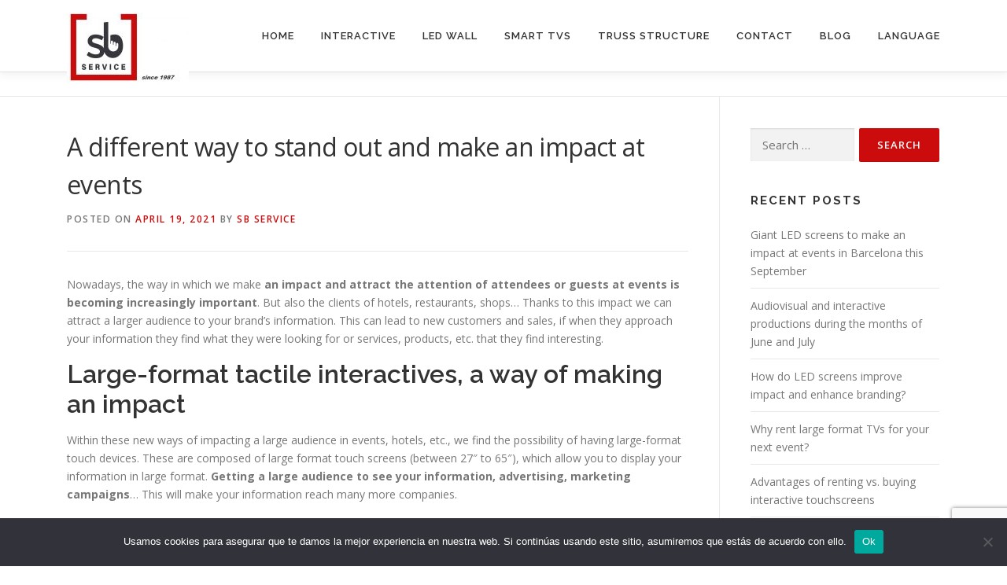

--- FILE ---
content_type: text/html; charset=UTF-8
request_url: https://www.sbservice.info/2021/04/19/different-impact-events/
body_size: 17179
content:
<!DOCTYPE html>
<html lang="en-US">
<head>
<meta charset="UTF-8">
<meta name="viewport" content="width=device-width, initial-scale=1">
<link rel="profile" href="http://gmpg.org/xfn/11">
<meta name='robots' content='index, follow, max-image-preview:large, max-snippet:-1, max-video-preview:-1' />

	<!-- This site is optimized with the Yoast SEO plugin v26.6 - https://yoast.com/wordpress/plugins/seo/ -->
	<title>A different way to stand out and make an impact at events</title>
	<meta name="description" content="Large format tactile interactives and audiovisuals are ideal elements for your company to make an impact at events and trade shows." />
	<link rel="canonical" href="https://www.sbservice.info/2021/04/19/different-impact-events/" />
	<meta property="og:locale" content="en_US" />
	<meta property="og:type" content="article" />
	<meta property="og:title" content="A different way to stand out and make an impact at events" />
	<meta property="og:description" content="Large format tactile interactives and audiovisuals are ideal elements for your company to make an impact at events and trade shows." />
	<meta property="og:url" content="https://www.sbservice.info/2021/04/19/different-impact-events/" />
	<meta property="og:site_name" content="Touchscreen Rental &amp; Interactive | LED Wall &amp; Videowall Hire Barcelona SpainS" />
	<meta property="article:published_time" content="2021-04-19T11:28:13+00:00" />
	<meta property="article:modified_time" content="2025-01-21T10:23:48+00:00" />
	<meta property="og:image" content="https://www.sbservice.info/wp-content/uploads/2020/06/totem-exterior-55.png" />
	<meta property="og:image:width" content="951" />
	<meta property="og:image:height" content="640" />
	<meta property="og:image:type" content="image/png" />
	<meta name="author" content="SB service" />
	<meta name="twitter:card" content="summary_large_image" />
	<meta name="twitter:label1" content="Written by" />
	<meta name="twitter:data1" content="SB service" />
	<meta name="twitter:label2" content="Est. reading time" />
	<meta name="twitter:data2" content="3 minutes" />
	<script type="application/ld+json" class="yoast-schema-graph">{"@context":"https://schema.org","@graph":[{"@type":"Article","@id":"https://www.sbservice.info/2021/04/19/different-impact-events/#article","isPartOf":{"@id":"https://www.sbservice.info/2021/04/19/different-impact-events/"},"author":{"name":"SB service","@id":"https://www.sbservice.info/#/schema/person/b7be997edbc1d28d758e25d05e7274bd"},"headline":"A different way to stand out and make an impact at events","datePublished":"2021-04-19T11:28:13+00:00","dateModified":"2025-01-21T10:23:48+00:00","mainEntityOfPage":{"@id":"https://www.sbservice.info/2021/04/19/different-impact-events/"},"wordCount":503,"publisher":{"@id":"https://www.sbservice.info/#organization"},"image":{"@id":"https://www.sbservice.info/2021/04/19/different-impact-events/#primaryimage"},"thumbnailUrl":"https://www.sbservice.info/wp-content/uploads/2020/06/totem-exterior-55.png","keywords":["Events and marketing","Impact at events","Rental of audiovisuals","Rental of interactive touch"],"articleSection":["Trade Shows"],"inLanguage":"en-US"},{"@type":"WebPage","@id":"https://www.sbservice.info/2021/04/19/different-impact-events/","url":"https://www.sbservice.info/2021/04/19/different-impact-events/","name":"A different way to stand out and make an impact at events","isPartOf":{"@id":"https://www.sbservice.info/#website"},"primaryImageOfPage":{"@id":"https://www.sbservice.info/2021/04/19/different-impact-events/#primaryimage"},"image":{"@id":"https://www.sbservice.info/2021/04/19/different-impact-events/#primaryimage"},"thumbnailUrl":"https://www.sbservice.info/wp-content/uploads/2020/06/totem-exterior-55.png","datePublished":"2021-04-19T11:28:13+00:00","dateModified":"2025-01-21T10:23:48+00:00","description":"Large format tactile interactives and audiovisuals are ideal elements for your company to make an impact at events and trade shows.","breadcrumb":{"@id":"https://www.sbservice.info/2021/04/19/different-impact-events/#breadcrumb"},"inLanguage":"en-US","potentialAction":[{"@type":"ReadAction","target":["https://www.sbservice.info/2021/04/19/different-impact-events/"]}]},{"@type":"ImageObject","inLanguage":"en-US","@id":"https://www.sbservice.info/2021/04/19/different-impact-events/#primaryimage","url":"https://www.sbservice.info/wp-content/uploads/2020/06/totem-exterior-55.png","contentUrl":"https://www.sbservice.info/wp-content/uploads/2020/06/totem-exterior-55.png","width":951,"height":640,"caption":"events rental sbservice"},{"@type":"BreadcrumbList","@id":"https://www.sbservice.info/2021/04/19/different-impact-events/#breadcrumb","itemListElement":[{"@type":"ListItem","position":1,"name":"Home","item":"https://www.sbservice.info/"},{"@type":"ListItem","position":2,"name":"BLOG","item":"https://www.sbservice.info/blog/"},{"@type":"ListItem","position":3,"name":"A different way to stand out and make an impact at events"}]},{"@type":"WebSite","@id":"https://www.sbservice.info/#website","url":"https://www.sbservice.info/","name":"Touchscreen Rental &amp; Interactive | LED Wall &amp; Videowall Hire Barcelona SpainS","description":"interactive touch screen, ledwall, screen led","publisher":{"@id":"https://www.sbservice.info/#organization"},"potentialAction":[{"@type":"SearchAction","target":{"@type":"EntryPoint","urlTemplate":"https://www.sbservice.info/?s={search_term_string}"},"query-input":{"@type":"PropertyValueSpecification","valueRequired":true,"valueName":"search_term_string"}}],"inLanguage":"en-US"},{"@type":"Organization","@id":"https://www.sbservice.info/#organization","name":"Touchscreen Rental &amp; Interactive | LED Wall &amp; Videowall Hire Barcelona SpainS","url":"https://www.sbservice.info/","logo":{"@type":"ImageObject","inLanguage":"en-US","@id":"https://www.sbservice.info/#/schema/logo/image/","url":"https://www.sbservice.info/wp-content/uploads/2020/05/logo_SBS_webINFO-e1588416669619.jpg","contentUrl":"https://www.sbservice.info/wp-content/uploads/2020/05/logo_SBS_webINFO-e1588416669619.jpg","width":155,"height":107,"caption":"Touchscreen Rental &amp; Interactive | LED Wall &amp; Videowall Hire Barcelona SpainS"},"image":{"@id":"https://www.sbservice.info/#/schema/logo/image/"}},{"@type":"Person","@id":"https://www.sbservice.info/#/schema/person/b7be997edbc1d28d758e25d05e7274bd","name":"SB service","image":{"@type":"ImageObject","inLanguage":"en-US","@id":"https://www.sbservice.info/#/schema/person/image/","url":"https://secure.gravatar.com/avatar/29757e16a13a75d786e0eb41fe9facd2b31e1c3b3841cae0f874e6d728a714cb?s=96&d=mm&r=g","contentUrl":"https://secure.gravatar.com/avatar/29757e16a13a75d786e0eb41fe9facd2b31e1c3b3841cae0f874e6d728a714cb?s=96&d=mm&r=g","caption":"SB service"},"sameAs":["SB service"],"url":"https://www.sbservice.info/author/sb-service/"}]}</script>
	<!-- / Yoast SEO plugin. -->


<link rel='dns-prefetch' href='//fonts.googleapis.com' />
<link rel="alternate" type="application/rss+xml" title="Touchscreen Rental &amp; Interactive | LED Wall &amp; Videowall Hire Barcelona SpainS &raquo; Feed" href="https://www.sbservice.info/feed/" />
<link rel="alternate" type="application/rss+xml" title="Touchscreen Rental &amp; Interactive | LED Wall &amp; Videowall Hire Barcelona SpainS &raquo; Comments Feed" href="https://www.sbservice.info/comments/feed/" />
<link rel="alternate" title="oEmbed (JSON)" type="application/json+oembed" href="https://www.sbservice.info/wp-json/oembed/1.0/embed?url=https%3A%2F%2Fwww.sbservice.info%2F2021%2F04%2F19%2Fdifferent-impact-events%2F" />
<link rel="alternate" title="oEmbed (XML)" type="text/xml+oembed" href="https://www.sbservice.info/wp-json/oembed/1.0/embed?url=https%3A%2F%2Fwww.sbservice.info%2F2021%2F04%2F19%2Fdifferent-impact-events%2F&#038;format=xml" />
		<!-- This site uses the Google Analytics by ExactMetrics plugin v8.11.0 - Using Analytics tracking - https://www.exactmetrics.com/ -->
							<script src="//www.googletagmanager.com/gtag/js?id=G-J3NM6MV8GN"  data-cfasync="false" data-wpfc-render="false" type="text/javascript" async></script>
			<script data-cfasync="false" data-wpfc-render="false" type="text/javascript">
				var em_version = '8.11.0';
				var em_track_user = true;
				var em_no_track_reason = '';
								var ExactMetricsDefaultLocations = {"page_location":"https:\/\/www.sbservice.info\/2021\/04\/19\/different-impact-events\/"};
								if ( typeof ExactMetricsPrivacyGuardFilter === 'function' ) {
					var ExactMetricsLocations = (typeof ExactMetricsExcludeQuery === 'object') ? ExactMetricsPrivacyGuardFilter( ExactMetricsExcludeQuery ) : ExactMetricsPrivacyGuardFilter( ExactMetricsDefaultLocations );
				} else {
					var ExactMetricsLocations = (typeof ExactMetricsExcludeQuery === 'object') ? ExactMetricsExcludeQuery : ExactMetricsDefaultLocations;
				}

								var disableStrs = [
										'ga-disable-G-J3NM6MV8GN',
									];

				/* Function to detect opted out users */
				function __gtagTrackerIsOptedOut() {
					for (var index = 0; index < disableStrs.length; index++) {
						if (document.cookie.indexOf(disableStrs[index] + '=true') > -1) {
							return true;
						}
					}

					return false;
				}

				/* Disable tracking if the opt-out cookie exists. */
				if (__gtagTrackerIsOptedOut()) {
					for (var index = 0; index < disableStrs.length; index++) {
						window[disableStrs[index]] = true;
					}
				}

				/* Opt-out function */
				function __gtagTrackerOptout() {
					for (var index = 0; index < disableStrs.length; index++) {
						document.cookie = disableStrs[index] + '=true; expires=Thu, 31 Dec 2099 23:59:59 UTC; path=/';
						window[disableStrs[index]] = true;
					}
				}

				if ('undefined' === typeof gaOptout) {
					function gaOptout() {
						__gtagTrackerOptout();
					}
				}
								window.dataLayer = window.dataLayer || [];

				window.ExactMetricsDualTracker = {
					helpers: {},
					trackers: {},
				};
				if (em_track_user) {
					function __gtagDataLayer() {
						dataLayer.push(arguments);
					}

					function __gtagTracker(type, name, parameters) {
						if (!parameters) {
							parameters = {};
						}

						if (parameters.send_to) {
							__gtagDataLayer.apply(null, arguments);
							return;
						}

						if (type === 'event') {
														parameters.send_to = exactmetrics_frontend.v4_id;
							var hookName = name;
							if (typeof parameters['event_category'] !== 'undefined') {
								hookName = parameters['event_category'] + ':' + name;
							}

							if (typeof ExactMetricsDualTracker.trackers[hookName] !== 'undefined') {
								ExactMetricsDualTracker.trackers[hookName](parameters);
							} else {
								__gtagDataLayer('event', name, parameters);
							}
							
						} else {
							__gtagDataLayer.apply(null, arguments);
						}
					}

					__gtagTracker('js', new Date());
					__gtagTracker('set', {
						'developer_id.dNDMyYj': true,
											});
					if ( ExactMetricsLocations.page_location ) {
						__gtagTracker('set', ExactMetricsLocations);
					}
										__gtagTracker('config', 'G-J3NM6MV8GN', {"forceSSL":"true","link_attribution":"true"} );
										window.gtag = __gtagTracker;										(function () {
						/* https://developers.google.com/analytics/devguides/collection/analyticsjs/ */
						/* ga and __gaTracker compatibility shim. */
						var noopfn = function () {
							return null;
						};
						var newtracker = function () {
							return new Tracker();
						};
						var Tracker = function () {
							return null;
						};
						var p = Tracker.prototype;
						p.get = noopfn;
						p.set = noopfn;
						p.send = function () {
							var args = Array.prototype.slice.call(arguments);
							args.unshift('send');
							__gaTracker.apply(null, args);
						};
						var __gaTracker = function () {
							var len = arguments.length;
							if (len === 0) {
								return;
							}
							var f = arguments[len - 1];
							if (typeof f !== 'object' || f === null || typeof f.hitCallback !== 'function') {
								if ('send' === arguments[0]) {
									var hitConverted, hitObject = false, action;
									if ('event' === arguments[1]) {
										if ('undefined' !== typeof arguments[3]) {
											hitObject = {
												'eventAction': arguments[3],
												'eventCategory': arguments[2],
												'eventLabel': arguments[4],
												'value': arguments[5] ? arguments[5] : 1,
											}
										}
									}
									if ('pageview' === arguments[1]) {
										if ('undefined' !== typeof arguments[2]) {
											hitObject = {
												'eventAction': 'page_view',
												'page_path': arguments[2],
											}
										}
									}
									if (typeof arguments[2] === 'object') {
										hitObject = arguments[2];
									}
									if (typeof arguments[5] === 'object') {
										Object.assign(hitObject, arguments[5]);
									}
									if ('undefined' !== typeof arguments[1].hitType) {
										hitObject = arguments[1];
										if ('pageview' === hitObject.hitType) {
											hitObject.eventAction = 'page_view';
										}
									}
									if (hitObject) {
										action = 'timing' === arguments[1].hitType ? 'timing_complete' : hitObject.eventAction;
										hitConverted = mapArgs(hitObject);
										__gtagTracker('event', action, hitConverted);
									}
								}
								return;
							}

							function mapArgs(args) {
								var arg, hit = {};
								var gaMap = {
									'eventCategory': 'event_category',
									'eventAction': 'event_action',
									'eventLabel': 'event_label',
									'eventValue': 'event_value',
									'nonInteraction': 'non_interaction',
									'timingCategory': 'event_category',
									'timingVar': 'name',
									'timingValue': 'value',
									'timingLabel': 'event_label',
									'page': 'page_path',
									'location': 'page_location',
									'title': 'page_title',
									'referrer' : 'page_referrer',
								};
								for (arg in args) {
																		if (!(!args.hasOwnProperty(arg) || !gaMap.hasOwnProperty(arg))) {
										hit[gaMap[arg]] = args[arg];
									} else {
										hit[arg] = args[arg];
									}
								}
								return hit;
							}

							try {
								f.hitCallback();
							} catch (ex) {
							}
						};
						__gaTracker.create = newtracker;
						__gaTracker.getByName = newtracker;
						__gaTracker.getAll = function () {
							return [];
						};
						__gaTracker.remove = noopfn;
						__gaTracker.loaded = true;
						window['__gaTracker'] = __gaTracker;
					})();
									} else {
										console.log("");
					(function () {
						function __gtagTracker() {
							return null;
						}

						window['__gtagTracker'] = __gtagTracker;
						window['gtag'] = __gtagTracker;
					})();
									}
			</script>
							<!-- / Google Analytics by ExactMetrics -->
		<style id='wp-img-auto-sizes-contain-inline-css' type='text/css'>
img:is([sizes=auto i],[sizes^="auto," i]){contain-intrinsic-size:3000px 1500px}
/*# sourceURL=wp-img-auto-sizes-contain-inline-css */
</style>
<style id='wp-emoji-styles-inline-css' type='text/css'>

	img.wp-smiley, img.emoji {
		display: inline !important;
		border: none !important;
		box-shadow: none !important;
		height: 1em !important;
		width: 1em !important;
		margin: 0 0.07em !important;
		vertical-align: -0.1em !important;
		background: none !important;
		padding: 0 !important;
	}
/*# sourceURL=wp-emoji-styles-inline-css */
</style>
<link rel='stylesheet' id='wp-block-library-css' href='https://www.sbservice.info/wp-includes/css/dist/block-library/style.min.css?ver=6.9' type='text/css' media='all' />
<style id='wp-block-library-theme-inline-css' type='text/css'>
.wp-block-audio :where(figcaption){color:#555;font-size:13px;text-align:center}.is-dark-theme .wp-block-audio :where(figcaption){color:#ffffffa6}.wp-block-audio{margin:0 0 1em}.wp-block-code{border:1px solid #ccc;border-radius:4px;font-family:Menlo,Consolas,monaco,monospace;padding:.8em 1em}.wp-block-embed :where(figcaption){color:#555;font-size:13px;text-align:center}.is-dark-theme .wp-block-embed :where(figcaption){color:#ffffffa6}.wp-block-embed{margin:0 0 1em}.blocks-gallery-caption{color:#555;font-size:13px;text-align:center}.is-dark-theme .blocks-gallery-caption{color:#ffffffa6}:root :where(.wp-block-image figcaption){color:#555;font-size:13px;text-align:center}.is-dark-theme :root :where(.wp-block-image figcaption){color:#ffffffa6}.wp-block-image{margin:0 0 1em}.wp-block-pullquote{border-bottom:4px solid;border-top:4px solid;color:currentColor;margin-bottom:1.75em}.wp-block-pullquote :where(cite),.wp-block-pullquote :where(footer),.wp-block-pullquote__citation{color:currentColor;font-size:.8125em;font-style:normal;text-transform:uppercase}.wp-block-quote{border-left:.25em solid;margin:0 0 1.75em;padding-left:1em}.wp-block-quote cite,.wp-block-quote footer{color:currentColor;font-size:.8125em;font-style:normal;position:relative}.wp-block-quote:where(.has-text-align-right){border-left:none;border-right:.25em solid;padding-left:0;padding-right:1em}.wp-block-quote:where(.has-text-align-center){border:none;padding-left:0}.wp-block-quote.is-large,.wp-block-quote.is-style-large,.wp-block-quote:where(.is-style-plain){border:none}.wp-block-search .wp-block-search__label{font-weight:700}.wp-block-search__button{border:1px solid #ccc;padding:.375em .625em}:where(.wp-block-group.has-background){padding:1.25em 2.375em}.wp-block-separator.has-css-opacity{opacity:.4}.wp-block-separator{border:none;border-bottom:2px solid;margin-left:auto;margin-right:auto}.wp-block-separator.has-alpha-channel-opacity{opacity:1}.wp-block-separator:not(.is-style-wide):not(.is-style-dots){width:100px}.wp-block-separator.has-background:not(.is-style-dots){border-bottom:none;height:1px}.wp-block-separator.has-background:not(.is-style-wide):not(.is-style-dots){height:2px}.wp-block-table{margin:0 0 1em}.wp-block-table td,.wp-block-table th{word-break:normal}.wp-block-table :where(figcaption){color:#555;font-size:13px;text-align:center}.is-dark-theme .wp-block-table :where(figcaption){color:#ffffffa6}.wp-block-video :where(figcaption){color:#555;font-size:13px;text-align:center}.is-dark-theme .wp-block-video :where(figcaption){color:#ffffffa6}.wp-block-video{margin:0 0 1em}:root :where(.wp-block-template-part.has-background){margin-bottom:0;margin-top:0;padding:1.25em 2.375em}
/*# sourceURL=/wp-includes/css/dist/block-library/theme.min.css */
</style>
<style id='classic-theme-styles-inline-css' type='text/css'>
/*! This file is auto-generated */
.wp-block-button__link{color:#fff;background-color:#32373c;border-radius:9999px;box-shadow:none;text-decoration:none;padding:calc(.667em + 2px) calc(1.333em + 2px);font-size:1.125em}.wp-block-file__button{background:#32373c;color:#fff;text-decoration:none}
/*# sourceURL=/wp-includes/css/classic-themes.min.css */
</style>
<style id='global-styles-inline-css' type='text/css'>
:root{--wp--preset--aspect-ratio--square: 1;--wp--preset--aspect-ratio--4-3: 4/3;--wp--preset--aspect-ratio--3-4: 3/4;--wp--preset--aspect-ratio--3-2: 3/2;--wp--preset--aspect-ratio--2-3: 2/3;--wp--preset--aspect-ratio--16-9: 16/9;--wp--preset--aspect-ratio--9-16: 9/16;--wp--preset--color--black: #000000;--wp--preset--color--cyan-bluish-gray: #abb8c3;--wp--preset--color--white: #ffffff;--wp--preset--color--pale-pink: #f78da7;--wp--preset--color--vivid-red: #cf2e2e;--wp--preset--color--luminous-vivid-orange: #ff6900;--wp--preset--color--luminous-vivid-amber: #fcb900;--wp--preset--color--light-green-cyan: #7bdcb5;--wp--preset--color--vivid-green-cyan: #00d084;--wp--preset--color--pale-cyan-blue: #8ed1fc;--wp--preset--color--vivid-cyan-blue: #0693e3;--wp--preset--color--vivid-purple: #9b51e0;--wp--preset--gradient--vivid-cyan-blue-to-vivid-purple: linear-gradient(135deg,rgb(6,147,227) 0%,rgb(155,81,224) 100%);--wp--preset--gradient--light-green-cyan-to-vivid-green-cyan: linear-gradient(135deg,rgb(122,220,180) 0%,rgb(0,208,130) 100%);--wp--preset--gradient--luminous-vivid-amber-to-luminous-vivid-orange: linear-gradient(135deg,rgb(252,185,0) 0%,rgb(255,105,0) 100%);--wp--preset--gradient--luminous-vivid-orange-to-vivid-red: linear-gradient(135deg,rgb(255,105,0) 0%,rgb(207,46,46) 100%);--wp--preset--gradient--very-light-gray-to-cyan-bluish-gray: linear-gradient(135deg,rgb(238,238,238) 0%,rgb(169,184,195) 100%);--wp--preset--gradient--cool-to-warm-spectrum: linear-gradient(135deg,rgb(74,234,220) 0%,rgb(151,120,209) 20%,rgb(207,42,186) 40%,rgb(238,44,130) 60%,rgb(251,105,98) 80%,rgb(254,248,76) 100%);--wp--preset--gradient--blush-light-purple: linear-gradient(135deg,rgb(255,206,236) 0%,rgb(152,150,240) 100%);--wp--preset--gradient--blush-bordeaux: linear-gradient(135deg,rgb(254,205,165) 0%,rgb(254,45,45) 50%,rgb(107,0,62) 100%);--wp--preset--gradient--luminous-dusk: linear-gradient(135deg,rgb(255,203,112) 0%,rgb(199,81,192) 50%,rgb(65,88,208) 100%);--wp--preset--gradient--pale-ocean: linear-gradient(135deg,rgb(255,245,203) 0%,rgb(182,227,212) 50%,rgb(51,167,181) 100%);--wp--preset--gradient--electric-grass: linear-gradient(135deg,rgb(202,248,128) 0%,rgb(113,206,126) 100%);--wp--preset--gradient--midnight: linear-gradient(135deg,rgb(2,3,129) 0%,rgb(40,116,252) 100%);--wp--preset--font-size--small: 13px;--wp--preset--font-size--medium: 20px;--wp--preset--font-size--large: 36px;--wp--preset--font-size--x-large: 42px;--wp--preset--spacing--20: 0.44rem;--wp--preset--spacing--30: 0.67rem;--wp--preset--spacing--40: 1rem;--wp--preset--spacing--50: 1.5rem;--wp--preset--spacing--60: 2.25rem;--wp--preset--spacing--70: 3.38rem;--wp--preset--spacing--80: 5.06rem;--wp--preset--shadow--natural: 6px 6px 9px rgba(0, 0, 0, 0.2);--wp--preset--shadow--deep: 12px 12px 50px rgba(0, 0, 0, 0.4);--wp--preset--shadow--sharp: 6px 6px 0px rgba(0, 0, 0, 0.2);--wp--preset--shadow--outlined: 6px 6px 0px -3px rgb(255, 255, 255), 6px 6px rgb(0, 0, 0);--wp--preset--shadow--crisp: 6px 6px 0px rgb(0, 0, 0);}:where(.is-layout-flex){gap: 0.5em;}:where(.is-layout-grid){gap: 0.5em;}body .is-layout-flex{display: flex;}.is-layout-flex{flex-wrap: wrap;align-items: center;}.is-layout-flex > :is(*, div){margin: 0;}body .is-layout-grid{display: grid;}.is-layout-grid > :is(*, div){margin: 0;}:where(.wp-block-columns.is-layout-flex){gap: 2em;}:where(.wp-block-columns.is-layout-grid){gap: 2em;}:where(.wp-block-post-template.is-layout-flex){gap: 1.25em;}:where(.wp-block-post-template.is-layout-grid){gap: 1.25em;}.has-black-color{color: var(--wp--preset--color--black) !important;}.has-cyan-bluish-gray-color{color: var(--wp--preset--color--cyan-bluish-gray) !important;}.has-white-color{color: var(--wp--preset--color--white) !important;}.has-pale-pink-color{color: var(--wp--preset--color--pale-pink) !important;}.has-vivid-red-color{color: var(--wp--preset--color--vivid-red) !important;}.has-luminous-vivid-orange-color{color: var(--wp--preset--color--luminous-vivid-orange) !important;}.has-luminous-vivid-amber-color{color: var(--wp--preset--color--luminous-vivid-amber) !important;}.has-light-green-cyan-color{color: var(--wp--preset--color--light-green-cyan) !important;}.has-vivid-green-cyan-color{color: var(--wp--preset--color--vivid-green-cyan) !important;}.has-pale-cyan-blue-color{color: var(--wp--preset--color--pale-cyan-blue) !important;}.has-vivid-cyan-blue-color{color: var(--wp--preset--color--vivid-cyan-blue) !important;}.has-vivid-purple-color{color: var(--wp--preset--color--vivid-purple) !important;}.has-black-background-color{background-color: var(--wp--preset--color--black) !important;}.has-cyan-bluish-gray-background-color{background-color: var(--wp--preset--color--cyan-bluish-gray) !important;}.has-white-background-color{background-color: var(--wp--preset--color--white) !important;}.has-pale-pink-background-color{background-color: var(--wp--preset--color--pale-pink) !important;}.has-vivid-red-background-color{background-color: var(--wp--preset--color--vivid-red) !important;}.has-luminous-vivid-orange-background-color{background-color: var(--wp--preset--color--luminous-vivid-orange) !important;}.has-luminous-vivid-amber-background-color{background-color: var(--wp--preset--color--luminous-vivid-amber) !important;}.has-light-green-cyan-background-color{background-color: var(--wp--preset--color--light-green-cyan) !important;}.has-vivid-green-cyan-background-color{background-color: var(--wp--preset--color--vivid-green-cyan) !important;}.has-pale-cyan-blue-background-color{background-color: var(--wp--preset--color--pale-cyan-blue) !important;}.has-vivid-cyan-blue-background-color{background-color: var(--wp--preset--color--vivid-cyan-blue) !important;}.has-vivid-purple-background-color{background-color: var(--wp--preset--color--vivid-purple) !important;}.has-black-border-color{border-color: var(--wp--preset--color--black) !important;}.has-cyan-bluish-gray-border-color{border-color: var(--wp--preset--color--cyan-bluish-gray) !important;}.has-white-border-color{border-color: var(--wp--preset--color--white) !important;}.has-pale-pink-border-color{border-color: var(--wp--preset--color--pale-pink) !important;}.has-vivid-red-border-color{border-color: var(--wp--preset--color--vivid-red) !important;}.has-luminous-vivid-orange-border-color{border-color: var(--wp--preset--color--luminous-vivid-orange) !important;}.has-luminous-vivid-amber-border-color{border-color: var(--wp--preset--color--luminous-vivid-amber) !important;}.has-light-green-cyan-border-color{border-color: var(--wp--preset--color--light-green-cyan) !important;}.has-vivid-green-cyan-border-color{border-color: var(--wp--preset--color--vivid-green-cyan) !important;}.has-pale-cyan-blue-border-color{border-color: var(--wp--preset--color--pale-cyan-blue) !important;}.has-vivid-cyan-blue-border-color{border-color: var(--wp--preset--color--vivid-cyan-blue) !important;}.has-vivid-purple-border-color{border-color: var(--wp--preset--color--vivid-purple) !important;}.has-vivid-cyan-blue-to-vivid-purple-gradient-background{background: var(--wp--preset--gradient--vivid-cyan-blue-to-vivid-purple) !important;}.has-light-green-cyan-to-vivid-green-cyan-gradient-background{background: var(--wp--preset--gradient--light-green-cyan-to-vivid-green-cyan) !important;}.has-luminous-vivid-amber-to-luminous-vivid-orange-gradient-background{background: var(--wp--preset--gradient--luminous-vivid-amber-to-luminous-vivid-orange) !important;}.has-luminous-vivid-orange-to-vivid-red-gradient-background{background: var(--wp--preset--gradient--luminous-vivid-orange-to-vivid-red) !important;}.has-very-light-gray-to-cyan-bluish-gray-gradient-background{background: var(--wp--preset--gradient--very-light-gray-to-cyan-bluish-gray) !important;}.has-cool-to-warm-spectrum-gradient-background{background: var(--wp--preset--gradient--cool-to-warm-spectrum) !important;}.has-blush-light-purple-gradient-background{background: var(--wp--preset--gradient--blush-light-purple) !important;}.has-blush-bordeaux-gradient-background{background: var(--wp--preset--gradient--blush-bordeaux) !important;}.has-luminous-dusk-gradient-background{background: var(--wp--preset--gradient--luminous-dusk) !important;}.has-pale-ocean-gradient-background{background: var(--wp--preset--gradient--pale-ocean) !important;}.has-electric-grass-gradient-background{background: var(--wp--preset--gradient--electric-grass) !important;}.has-midnight-gradient-background{background: var(--wp--preset--gradient--midnight) !important;}.has-small-font-size{font-size: var(--wp--preset--font-size--small) !important;}.has-medium-font-size{font-size: var(--wp--preset--font-size--medium) !important;}.has-large-font-size{font-size: var(--wp--preset--font-size--large) !important;}.has-x-large-font-size{font-size: var(--wp--preset--font-size--x-large) !important;}
:where(.wp-block-post-template.is-layout-flex){gap: 1.25em;}:where(.wp-block-post-template.is-layout-grid){gap: 1.25em;}
:where(.wp-block-term-template.is-layout-flex){gap: 1.25em;}:where(.wp-block-term-template.is-layout-grid){gap: 1.25em;}
:where(.wp-block-columns.is-layout-flex){gap: 2em;}:where(.wp-block-columns.is-layout-grid){gap: 2em;}
:root :where(.wp-block-pullquote){font-size: 1.5em;line-height: 1.6;}
/*# sourceURL=global-styles-inline-css */
</style>
<link rel='stylesheet' id='contact-form-7-css' href='https://www.sbservice.info/wp-content/plugins/contact-form-7/includes/css/styles.css?ver=6.1.4' type='text/css' media='all' />
<link rel='stylesheet' id='cookie-notice-front-css' href='https://www.sbservice.info/wp-content/plugins/cookie-notice/css/front.min.css?ver=2.5.11' type='text/css' media='all' />
<link rel='stylesheet' id='onepress-animate-css' href='https://www.sbservice.info/wp-content/themes/onepress/assets/css/animate.min.css?ver=2.3.16' type='text/css' media='all' />
<link rel='stylesheet' id='onepress-fa-css' href='https://www.sbservice.info/wp-content/themes/onepress/assets/fontawesome-v6/css/all.min.css?ver=6.5.1' type='text/css' media='all' />
<link rel='stylesheet' id='onepress-bootstrap-css' href='https://www.sbservice.info/wp-content/themes/onepress/assets/css/bootstrap.min.css?ver=2.3.16' type='text/css' media='all' />
<link rel='stylesheet' id='onepress-style-css' href='https://www.sbservice.info/wp-content/themes/onepress/style.css?ver=6.9' type='text/css' media='all' />
<style id='onepress-style-inline-css' type='text/css'>
#main .video-section section.hero-slideshow-wrapper{background:transparent}.hero-slideshow-wrapper:after{position:absolute;top:0px;left:0px;width:100%;height:100%;background-color:rgba(0,0,0,0.3);display:block;content:""}#parallax-hero .jarallax-container .parallax-bg:before{background-color:rgba(0,0,0,0.3)}.body-desktop .parallax-hero .hero-slideshow-wrapper:after{display:none!important}#parallax-hero>.parallax-bg::before{background-color:rgba(0,0,0,0.3);opacity:1}.body-desktop .parallax-hero .hero-slideshow-wrapper:after{display:none!important}a,.screen-reader-text:hover,.screen-reader-text:active,.screen-reader-text:focus,.header-social a,.onepress-menu a:hover,.onepress-menu ul li a:hover,.onepress-menu li.onepress-current-item>a,.onepress-menu ul li.current-menu-item>a,.onepress-menu>li a.menu-actived,.onepress-menu.onepress-menu-mobile li.onepress-current-item>a,.site-footer a,.site-footer .footer-social a:hover,.site-footer .btt a:hover,.highlight,#comments .comment .comment-wrapper .comment-meta .comment-time:hover,#comments .comment .comment-wrapper .comment-meta .comment-reply-link:hover,#comments .comment .comment-wrapper .comment-meta .comment-edit-link:hover,.btn-theme-primary-outline,.sidebar .widget a:hover,.section-services .service-item .service-image i,.counter_item .counter__number,.team-member .member-thumb .member-profile a:hover,.icon-background-default{color:#cc0c0c}input[type="reset"],input[type="submit"],input[type="submit"],input[type="reset"]:hover,input[type="submit"]:hover,input[type="submit"]:hover .nav-links a:hover,.btn-theme-primary,.btn-theme-primary-outline:hover,.section-testimonials .card-theme-primary,.woocommerce #respond input#submit,.woocommerce a.button,.woocommerce button.button,.woocommerce input.button,.woocommerce button.button.alt,.pirate-forms-submit-button,.pirate-forms-submit-button:hover,input[type="reset"],input[type="submit"],input[type="submit"],.pirate-forms-submit-button,.contact-form div.wpforms-container-full .wpforms-form .wpforms-submit,.contact-form div.wpforms-container-full .wpforms-form .wpforms-submit:hover,.nav-links a:hover,.nav-links a.current,.nav-links .page-numbers:hover,.nav-links .page-numbers.current{background:#cc0c0c}.btn-theme-primary-outline,.btn-theme-primary-outline:hover,.pricing__item:hover,.section-testimonials .card-theme-primary,.entry-content blockquote{border-color:#cc0c0c}#footer-widgets{color:#3d3d3d;background-color:#e4e4e4}#footer-widgets .widget-title{color:#cc0c0c}#footer-widgets .sidebar .widget a{color:#3d3d3d}.gallery-carousel .g-item{padding:0px 10px}.gallery-carousel-wrap{margin-left:-10px;margin-right:-10px}.gallery-grid .g-item,.gallery-masonry .g-item .inner{padding:10px}.gallery-grid-wrap,.gallery-masonry-wrap{margin-left:-10px;margin-right:-10px}.gallery-justified-wrap{margin-left:-20px;margin-right:-20px}
/*# sourceURL=onepress-style-inline-css */
</style>
<link rel='stylesheet' id='onepress-gallery-lightgallery-css' href='https://www.sbservice.info/wp-content/themes/onepress/assets/css/lightgallery.css?ver=6.9' type='text/css' media='all' />
<link rel='stylesheet' id='chld_thm_cfg_child-css' href='https://www.sbservice.info/wp-content/themes/onepress-child/style.css?ver=2.2.4.1583742340' type='text/css' media='all' />
<link rel='stylesheet' id='onepress-fonts-css' href='https://fonts.googleapis.com/css?family=Raleway%3A400%2C500%2C600%2C700%2C300%2C100%2C800%2C900%7COpen+Sans%3A400%2C300%2C300italic%2C400italic%2C600%2C600italic%2C700%2C700italic&#038;subset=latin%2Clatin-ext&#038;display=swap&#038;ver=2.3.16' type='text/css' media='all' />
<link rel='stylesheet' id='onepress-fa-shims-css' href='https://www.sbservice.info/wp-content/themes/onepress/assets/fontawesome-v6/css/v4-shims.min.css?ver=6.5.1' type='text/css' media='all' />
<script type="text/javascript" src="https://www.sbservice.info/wp-content/plugins/google-analytics-dashboard-for-wp/assets/js/frontend-gtag.min.js?ver=8.11.0" id="exactmetrics-frontend-script-js" async="async" data-wp-strategy="async"></script>
<script data-cfasync="false" data-wpfc-render="false" type="text/javascript" id='exactmetrics-frontend-script-js-extra'>/* <![CDATA[ */
var exactmetrics_frontend = {"js_events_tracking":"true","download_extensions":"doc,pdf,ppt,zip,xls,docx,pptx,xlsx","inbound_paths":"[{\"path\":\"\\\/go\\\/\",\"label\":\"affiliate\"},{\"path\":\"\\\/recommend\\\/\",\"label\":\"affiliate\"}]","home_url":"https:\/\/www.sbservice.info","hash_tracking":"false","v4_id":"G-J3NM6MV8GN"};/* ]]> */
</script>
<script type="text/javascript" id="cookie-notice-front-js-before">
/* <![CDATA[ */
var cnArgs = {"ajaxUrl":"https:\/\/www.sbservice.info\/wp-admin\/admin-ajax.php","nonce":"adcdd3de64","hideEffect":"fade","position":"bottom","onScroll":false,"onScrollOffset":100,"onClick":false,"cookieName":"cookie_notice_accepted","cookieTime":2592000,"cookieTimeRejected":2592000,"globalCookie":false,"redirection":false,"cache":true,"revokeCookies":false,"revokeCookiesOpt":"automatic"};

//# sourceURL=cookie-notice-front-js-before
/* ]]> */
</script>
<script type="text/javascript" src="https://www.sbservice.info/wp-content/plugins/cookie-notice/js/front.min.js?ver=2.5.11" id="cookie-notice-front-js"></script>
<script type="text/javascript" src="https://www.sbservice.info/wp-includes/js/jquery/jquery.min.js?ver=3.7.1" id="jquery-core-js"></script>
<script type="text/javascript" src="https://www.sbservice.info/wp-includes/js/jquery/jquery-migrate.min.js?ver=3.4.1" id="jquery-migrate-js"></script>
<link rel="https://api.w.org/" href="https://www.sbservice.info/wp-json/" /><link rel="alternate" title="JSON" type="application/json" href="https://www.sbservice.info/wp-json/wp/v2/posts/5274" /><link rel="EditURI" type="application/rsd+xml" title="RSD" href="https://www.sbservice.info/xmlrpc.php?rsd" />
<meta name="generator" content="WordPress 6.9" />
<link rel='shortlink' href='https://www.sbservice.info/?p=5274' />
<meta name="generator" content="Elementor 3.34.0; features: additional_custom_breakpoints; settings: css_print_method-external, google_font-enabled, font_display-auto">
			<style>
				.e-con.e-parent:nth-of-type(n+4):not(.e-lazyloaded):not(.e-no-lazyload),
				.e-con.e-parent:nth-of-type(n+4):not(.e-lazyloaded):not(.e-no-lazyload) * {
					background-image: none !important;
				}
				@media screen and (max-height: 1024px) {
					.e-con.e-parent:nth-of-type(n+3):not(.e-lazyloaded):not(.e-no-lazyload),
					.e-con.e-parent:nth-of-type(n+3):not(.e-lazyloaded):not(.e-no-lazyload) * {
						background-image: none !important;
					}
				}
				@media screen and (max-height: 640px) {
					.e-con.e-parent:nth-of-type(n+2):not(.e-lazyloaded):not(.e-no-lazyload),
					.e-con.e-parent:nth-of-type(n+2):not(.e-lazyloaded):not(.e-no-lazyload) * {
						background-image: none !important;
					}
				}
			</style>
			<link rel="icon" href="https://www.sbservice.info/wp-content/uploads/2020/04/cropped-LOGOSB-150x150.jpg" sizes="32x32" />
<link rel="icon" href="https://www.sbservice.info/wp-content/uploads/2020/04/cropped-LOGOSB.jpg" sizes="192x192" />
<link rel="apple-touch-icon" href="https://www.sbservice.info/wp-content/uploads/2020/04/cropped-LOGOSB.jpg" />
<meta name="msapplication-TileImage" content="https://www.sbservice.info/wp-content/uploads/2020/04/cropped-LOGOSB.jpg" />
		<style type="text/css" id="wp-custom-css">
			.site-branding{
	margin-bottom:-58px
}

.site-header {
    line-height: 91px;
}		</style>
		</head>

<body class="wp-singular post-template-default single single-post postid-5274 single-format-standard wp-custom-logo wp-theme-onepress wp-child-theme-onepress-child cookies-not-set group-blog elementor-default elementor-kit-8">
<div id="page" class="hfeed site">
	<a class="skip-link screen-reader-text" href="#content">Skip to content</a>
	<div id="header-section" class="h-on-top no-transparent">		<header id="masthead" class="site-header header-contained is-sticky no-scroll no-t h-on-top" role="banner">
			<div class="container">
				<div class="site-branding">
					<div class="site-brand-inner has-logo-img no-desc"><div class="site-logo-div"><a href="https://www.sbservice.info/" class="custom-logo-link  no-t-logo" rel="home" itemprop="url"><img width="155" height="107" src="https://www.sbservice.info/wp-content/uploads/2020/05/logo_SBS_webINFO-e1588416669619.jpg" class="custom-logo" alt="logo sb service" itemprop="logo" decoding="async" /></a></div></div>				</div>
				<div class="header-right-wrapper">
					<a href="#0" id="nav-toggle">Menu<span></span></a>
					<nav id="site-navigation" class="main-navigation" role="navigation">
						<ul class="onepress-menu">
							<li id="menu-item-83" class="menu-item menu-item-type-post_type menu-item-object-page menu-item-home menu-item-83"><a href="https://www.sbservice.info/">HOME</a></li>
<li id="menu-item-82" class="menu-item menu-item-type-post_type menu-item-object-page menu-item-has-children menu-item-82"><a href="https://www.sbservice.info/interactive-touch/">INTERACTIVE</a>
<ul class="sub-menu">
	<li id="menu-item-2974" class="menu-item menu-item-type-post_type menu-item-object-page menu-item-2974"><a href="https://www.sbservice.info/touchscreens/">TOUCH SCREEN</a></li>
	<li id="menu-item-2978" class="menu-item menu-item-type-post_type menu-item-object-page menu-item-2978"><a href="https://www.sbservice.info/form-of-smartphone/">GIANT SMARTPHONE 4K</a></li>
	<li id="menu-item-2979" class="menu-item menu-item-type-post_type menu-item-object-page menu-item-2979"><a href="https://www.sbservice.info/totem-touch-4k/">INDOOR TOTEM 4K</a></li>
	<li id="menu-item-2977" class="menu-item menu-item-type-post_type menu-item-object-page menu-item-2977"><a href="https://www.sbservice.info/outdoor-touch-totem/">OUTDOOR TOTEM 4K</a></li>
	<li id="menu-item-2980" class="menu-item menu-item-type-post_type menu-item-object-page menu-item-2980"><a href="https://www.sbservice.info/kiosks-tactile-4k/">TOUCH KIOSK 4K</a></li>
	<li id="menu-item-2975" class="menu-item menu-item-type-post_type menu-item-object-page menu-item-2975"><a href="https://www.sbservice.info/touch-table/">TOUCH TABLE</a></li>
	<li id="menu-item-3222" class="menu-item menu-item-type-post_type menu-item-object-page menu-item-3222"><a href="https://www.sbservice.info/apps-customizable-touch/">APPs</a></li>
</ul>
</li>
<li id="menu-item-2986" class="menu-item menu-item-type-post_type menu-item-object-page menu-item-has-children menu-item-2986"><a href="https://www.sbservice.info/led-wall/">LED WALL</a>
<ul class="sub-menu">
	<li id="menu-item-7581" class="menu-item menu-item-type-post_type menu-item-object-page menu-item-7581"><a href="https://www.sbservice.info/outdoor-led-screens/">Outdoor LED Screens</a></li>
	<li id="menu-item-7582" class="menu-item menu-item-type-post_type menu-item-object-page menu-item-7582"><a href="https://www.sbservice.info/circular-led-screens/">Circular led screens</a></li>
	<li id="menu-item-12046" class="menu-item menu-item-type-post_type menu-item-object-page menu-item-12046"><a href="https://www.sbservice.info/cube-led-screen-rental/">Cube Led Screens</a></li>
	<li id="menu-item-7579" class="menu-item menu-item-type-post_type menu-item-object-page menu-item-7579"><a href="https://www.sbservice.info/led-screen-barcelona/">LED screens Barcelona</a></li>
	<li id="menu-item-7580" class="menu-item menu-item-type-post_type menu-item-object-page menu-item-7580"><a href="https://www.sbservice.info/led-screens-madrid/">LED screens Madrid</a></li>
</ul>
</li>
<li id="menu-item-2998" class="menu-item menu-item-type-post_type menu-item-object-page menu-item-has-children menu-item-2998"><a href="https://www.sbservice.info/smart-tv/">SMART TVs</a>
<ul class="sub-menu">
	<li id="menu-item-11968" class="menu-item menu-item-type-post_type menu-item-object-page menu-item-11968"><a href="https://www.sbservice.info/rental-smart-tv-98/">SMART TVs 98″</a></li>
	<li id="menu-item-12203" class="menu-item menu-item-type-post_type menu-item-object-page menu-item-12203"><a href="https://www.sbservice.info/rental-smart-tvs-85/">SMART TVs 85″</a></li>
	<li id="menu-item-12233" class="menu-item menu-item-type-post_type menu-item-object-page menu-item-12233"><a href="https://www.sbservice.info/tvs-75-rental/">SMART TVs 75″</a></li>
	<li id="menu-item-12336" class="menu-item menu-item-type-post_type menu-item-object-page menu-item-12336"><a href="https://www.sbservice.info/tvs-65-rental/">SMART TVs 65″</a></li>
</ul>
</li>
<li id="menu-item-7447" class="menu-item menu-item-type-post_type menu-item-object-page menu-item-has-children menu-item-7447"><a href="https://www.sbservice.info/rental-truss-structure/">TRUSS STRUCTURE</a>
<ul class="sub-menu">
	<li id="menu-item-2996" class="menu-item menu-item-type-post_type menu-item-object-page menu-item-2996"><a href="https://www.sbservice.info/circular-truss/">CIRCULAR TRUSS</a></li>
	<li id="menu-item-7428" class="menu-item menu-item-type-post_type menu-item-object-page menu-item-7428"><a href="https://www.sbservice.info/square-truss-structure/">SQUARE TRUSS</a></li>
	<li id="menu-item-12189" class="menu-item menu-item-type-post_type menu-item-object-page menu-item-12189"><a href="https://www.sbservice.info/black-truss-structure-rental/">BLACK TRUSS STRUCTURE</a></li>
	<li id="menu-item-10916" class="menu-item menu-item-type-post_type menu-item-object-page menu-item-10916"><a href="https://www.sbservice.info/truss-structure-rental-barcelona/">TRUSS STRUCTURE BARCELONA</a></li>
	<li id="menu-item-10922" class="menu-item menu-item-type-post_type menu-item-object-page menu-item-10922"><a href="https://www.sbservice.info/truss-structure-rental-madrid/">TRUSS STRUCTURE MADRID</a></li>
</ul>
</li>
<li id="menu-item-78" class="menu-item menu-item-type-post_type menu-item-object-page menu-item-78"><a href="https://www.sbservice.info/contact/">CONTACT</a></li>
<li id="menu-item-91" class="menu-item menu-item-type-post_type menu-item-object-page current_page_parent menu-item-91"><a href="https://www.sbservice.info/blog/">BLOG</a></li>
<li id="menu-item-5499" class="menu-item menu-item-type-custom menu-item-object-custom menu-item-has-children menu-item-5499"><a href="#">LANGUAGE</a>
<ul class="sub-menu">
	<li id="menu-item-5500" class="menu-item menu-item-type-custom menu-item-object-custom menu-item-5500"><a href="https://sbservice.es">SPANISH</a></li>
	<li id="menu-item-5501" class="menu-item menu-item-type-custom menu-item-object-custom menu-item-5501"><a href="https://sbservice.fr/">FRENCH</a></li>
	<li id="menu-item-5681" class="menu-item menu-item-type-custom menu-item-object-custom menu-item-5681"><a href="https://www.sbservice.cat">CATALAN</a></li>
</ul>
</li>
						</ul>
					</nav>

				</div>
			</div>
		</header>
		</div>
	<div id="content" class="site-content">

					<div class="breadcrumbs">
				<div class="container">
									</div>
			</div>
			
		<div id="content-inside" class="container right-sidebar">
			<div id="primary" class="content-area">
				<main id="main" class="site-main" role="main">

				
					<article id="post-5274" class="post-5274 post type-post status-publish format-standard has-post-thumbnail hentry category-trade-shows tag-events-and-marketing tag-impact-at-events tag-rental-of-audiovisuals tag-rental-of-interactive-touch">
	<header class="entry-header">
		<h1 class="entry-title">A different way to stand out and make an impact at events</h1>        		<div class="entry-meta">
			<span class="posted-on">Posted on <a href="https://www.sbservice.info/2021/04/19/different-impact-events/" rel="bookmark"><time class="entry-date published" datetime="2021-04-19T11:28:13+00:00">April 19, 2021</time><time class="updated hide" datetime="2025-01-21T10:23:48+00:00">January 21, 2025</time></a></span><span class="byline"> by <span class="author vcard"><a  rel="author" class="url fn n" href="https://www.sbservice.info/author/sb-service/">SB service</a></span></span>		</div>
        	</header>

    
	<div class="entry-content">
		<p>Nowadays, the way in which we make <strong>an impact and attract the attention of attendees or guests at events is becoming increasingly important</strong>. But also the clients of hotels, restaurants, shops&#8230; Thanks to this impact we can attract a larger audience to your brand&#8217;s information. This can lead to new customers and sales, if when they approach your information they find what they were looking for or services, products, etc. that they find interesting.</p>
<h2>Large-format tactile interactives, a way of making an impact</h2>
<p>Within these new ways of impacting a large audience in events, hotels, etc., we find the possibility of having large-format touch devices. These are composed of large format touch screens (between 27&#8243; to 65&#8243;), which allow you to display your information in large format. <strong>Getting a large audience to see your information, advertising, marketing campaigns</strong>&#8230; This will make your information reach many more companies.</p>
<p>SB Service has been adapting our offer to the latest developments in the audiovisual sector. Obtaining, the current, wide catalogue of large format interactives. Which consists of digital touch totems, rotating touch totems, outdoor totems, smartphone totems, touch kiosks, touch screens. All with multitouch technology, Wi-Fi and built-in computer.</p>
<p>The interactive touchscreens are designed to connect to the internet, allowing updates and customisation from other geographical locations. <strong>Available in various screen sizes that can be customised to suit the customer&#8217;s needs.</strong> They are ideal for displaying brand advertising both indoors and outdoors. They are ideal for exhibition stands, congresses, trade fairs, shows, exhibitions&#8230;</p>
<p>By incorporating touch technology, they are screens that offer maximum performance, with the capacity for 24/7 use. They create a more personal experience for the consumer, allowing them to explore the possibilities offered by the product before making the decision to buy it.</p>
<h2>Audiovisuals for impact</h2>
<p>Another way to make an impact and stand out is by creating large structures or large images. To achieve this goal we have Led Wall, Video Wall, Square Truss, Round Truss, Black Truss and Smart TV.</p>
<p>By means of the different types of Truss we can create the large structure that the client desires. <strong>Creating large spaces that will impact the audience present</strong> and allow various activities to take place inside.</p>
<p>And, by means of Led Wall, Video Wall and Smart TVs, y<strong>ou will be able to show your information on large screens</strong>. This will allow large audiences to observe your company&#8217;s information. This is really important for large events such as trade fairs, congresses, exhibitions&#8230;</p>
<p>SB Service as specialists in the rental of high quality tactile and audiovisual interactive displays for events. We have participated in many fairs, such as MWC, FITUR, ISE; Saló del Cómic, Saló de l&#8217;ensenyament, Bforplanet, Automobile Barcelona, IOT Solutions World Congress, SIMA, Smopyc&#8230; In cities like Barcelona, Seville, Madrid, Valencia, Bilbao, Berlin, Paris, Milan&#8230; <a href="https://www.sbservice.info/contact/">Contact us</a>, without obligation, we will inform you of our services and rates. Follow us on<a href="https://www.instagram.com/sbservicealquiler/"> Instagram</a>, you can see our latest work.</p>
			</div>
    
    <footer class="entry-footer"><span class="cat-links">Posted in <a href="https://www.sbservice.info/category/trade-shows/" rel="category tag">Trade Shows</a></span><span class="tags-links">Tagged <a href="https://www.sbservice.info/tag/events-and-marketing/" rel="tag">Events and marketing</a>, <a href="https://www.sbservice.info/tag/impact-at-events/" rel="tag">Impact at events</a>, <a href="https://www.sbservice.info/tag/rental-of-audiovisuals/" rel="tag">Rental of audiovisuals</a>, <a href="https://www.sbservice.info/tag/rental-of-interactive-touch/" rel="tag">Rental of interactive touch</a></span></footer>
    </article>


					
				
				</main>
			</div>

                            
<div id="secondary" class="widget-area sidebar" role="complementary">
	<aside id="search-2" class="widget widget_search"><form role="search" method="get" class="search-form" action="https://www.sbservice.info/">
				<label>
					<span class="screen-reader-text">Search for:</span>
					<input type="search" class="search-field" placeholder="Search &hellip;" value="" name="s" />
				</label>
				<input type="submit" class="search-submit" value="Search" />
			</form></aside>
		<aside id="recent-posts-2" class="widget widget_recent_entries">
		<h2 class="widget-title">Recent Posts</h2>
		<ul>
											<li>
					<a href="https://www.sbservice.info/2025/08/25/giant-led-screens-events-barcelona-september/">Giant LED screens to make an impact at events in Barcelona this September</a>
									</li>
											<li>
					<a href="https://www.sbservice.info/2025/07/31/audiovisual-interactive-productions-months-june-july/">Audiovisual and interactive productions during the months of June and July</a>
									</li>
											<li>
					<a href="https://www.sbservice.info/2025/07/22/led-screens-rent-improve-branding-events/">How do LED screens improve impact and enhance branding?</a>
									</li>
											<li>
					<a href="https://www.sbservice.info/2025/07/15/large-format-televisions-rent-motives/">Why rent large format TVs for your next event?</a>
									</li>
											<li>
					<a href="https://www.sbservice.info/2025/07/08/renting-interactive-touchscreens-advantages-over-buying/">Advantages of renting vs. buying interactive touchscreens</a>
									</li>
					</ul>

		</aside><aside id="archives-2" class="widget widget_archive"><h2 class="widget-title">Archives</h2>
			<ul>
					<li><a href='https://www.sbservice.info/2025/08/'>August 2025</a></li>
	<li><a href='https://www.sbservice.info/2025/07/'>July 2025</a></li>
	<li><a href='https://www.sbservice.info/2025/06/'>June 2025</a></li>
	<li><a href='https://www.sbservice.info/2025/05/'>May 2025</a></li>
	<li><a href='https://www.sbservice.info/2025/04/'>April 2025</a></li>
	<li><a href='https://www.sbservice.info/2025/03/'>March 2025</a></li>
	<li><a href='https://www.sbservice.info/2025/02/'>February 2025</a></li>
	<li><a href='https://www.sbservice.info/2025/01/'>January 2025</a></li>
	<li><a href='https://www.sbservice.info/2024/12/'>December 2024</a></li>
	<li><a href='https://www.sbservice.info/2024/11/'>November 2024</a></li>
	<li><a href='https://www.sbservice.info/2024/10/'>October 2024</a></li>
	<li><a href='https://www.sbservice.info/2024/09/'>September 2024</a></li>
	<li><a href='https://www.sbservice.info/2024/08/'>August 2024</a></li>
	<li><a href='https://www.sbservice.info/2024/07/'>July 2024</a></li>
	<li><a href='https://www.sbservice.info/2024/06/'>June 2024</a></li>
	<li><a href='https://www.sbservice.info/2024/05/'>May 2024</a></li>
	<li><a href='https://www.sbservice.info/2024/04/'>April 2024</a></li>
	<li><a href='https://www.sbservice.info/2024/02/'>February 2024</a></li>
	<li><a href='https://www.sbservice.info/2024/01/'>January 2024</a></li>
	<li><a href='https://www.sbservice.info/2023/12/'>December 2023</a></li>
	<li><a href='https://www.sbservice.info/2023/11/'>November 2023</a></li>
	<li><a href='https://www.sbservice.info/2023/10/'>October 2023</a></li>
	<li><a href='https://www.sbservice.info/2023/09/'>September 2023</a></li>
	<li><a href='https://www.sbservice.info/2023/08/'>August 2023</a></li>
	<li><a href='https://www.sbservice.info/2023/07/'>July 2023</a></li>
	<li><a href='https://www.sbservice.info/2023/06/'>June 2023</a></li>
	<li><a href='https://www.sbservice.info/2023/05/'>May 2023</a></li>
	<li><a href='https://www.sbservice.info/2023/04/'>April 2023</a></li>
	<li><a href='https://www.sbservice.info/2023/03/'>March 2023</a></li>
	<li><a href='https://www.sbservice.info/2023/02/'>February 2023</a></li>
	<li><a href='https://www.sbservice.info/2023/01/'>January 2023</a></li>
	<li><a href='https://www.sbservice.info/2022/12/'>December 2022</a></li>
	<li><a href='https://www.sbservice.info/2022/11/'>November 2022</a></li>
	<li><a href='https://www.sbservice.info/2022/10/'>October 2022</a></li>
	<li><a href='https://www.sbservice.info/2022/09/'>September 2022</a></li>
	<li><a href='https://www.sbservice.info/2022/08/'>August 2022</a></li>
	<li><a href='https://www.sbservice.info/2022/07/'>July 2022</a></li>
	<li><a href='https://www.sbservice.info/2022/06/'>June 2022</a></li>
	<li><a href='https://www.sbservice.info/2022/05/'>May 2022</a></li>
	<li><a href='https://www.sbservice.info/2022/04/'>April 2022</a></li>
	<li><a href='https://www.sbservice.info/2022/03/'>March 2022</a></li>
	<li><a href='https://www.sbservice.info/2022/02/'>February 2022</a></li>
	<li><a href='https://www.sbservice.info/2022/01/'>January 2022</a></li>
	<li><a href='https://www.sbservice.info/2021/12/'>December 2021</a></li>
	<li><a href='https://www.sbservice.info/2021/11/'>November 2021</a></li>
	<li><a href='https://www.sbservice.info/2021/10/'>October 2021</a></li>
	<li><a href='https://www.sbservice.info/2021/09/'>September 2021</a></li>
	<li><a href='https://www.sbservice.info/2021/08/'>August 2021</a></li>
	<li><a href='https://www.sbservice.info/2021/07/'>July 2021</a></li>
	<li><a href='https://www.sbservice.info/2021/06/'>June 2021</a></li>
	<li><a href='https://www.sbservice.info/2021/05/'>May 2021</a></li>
	<li><a href='https://www.sbservice.info/2021/04/'>April 2021</a></li>
	<li><a href='https://www.sbservice.info/2021/03/'>March 2021</a></li>
	<li><a href='https://www.sbservice.info/2021/02/'>February 2021</a></li>
	<li><a href='https://www.sbservice.info/2021/01/'>January 2021</a></li>
	<li><a href='https://www.sbservice.info/2020/12/'>December 2020</a></li>
	<li><a href='https://www.sbservice.info/2020/11/'>November 2020</a></li>
	<li><a href='https://www.sbservice.info/2020/10/'>October 2020</a></li>
	<li><a href='https://www.sbservice.info/2020/09/'>September 2020</a></li>
	<li><a href='https://www.sbservice.info/2020/08/'>August 2020</a></li>
	<li><a href='https://www.sbservice.info/2020/07/'>July 2020</a></li>
	<li><a href='https://www.sbservice.info/2020/06/'>June 2020</a></li>
	<li><a href='https://www.sbservice.info/2020/05/'>May 2020</a></li>
	<li><a href='https://www.sbservice.info/2020/04/'>April 2020</a></li>
	<li><a href='https://www.sbservice.info/2020/03/'>March 2020</a></li>
	<li><a href='https://www.sbservice.info/2020/02/'>February 2020</a></li>
	<li><a href='https://www.sbservice.info/2020/01/'>January 2020</a></li>
	<li><a href='https://www.sbservice.info/2019/12/'>December 2019</a></li>
	<li><a href='https://www.sbservice.info/2019/10/'>October 2019</a></li>
	<li><a href='https://www.sbservice.info/2019/09/'>September 2019</a></li>
	<li><a href='https://www.sbservice.info/2019/07/'>July 2019</a></li>
	<li><a href='https://www.sbservice.info/2019/04/'>April 2019</a></li>
	<li><a href='https://www.sbservice.info/2019/02/'>February 2019</a></li>
	<li><a href='https://www.sbservice.info/2019/01/'>January 2019</a></li>
	<li><a href='https://www.sbservice.info/2018/10/'>October 2018</a></li>
	<li><a href='https://www.sbservice.info/2018/09/'>September 2018</a></li>
	<li><a href='https://www.sbservice.info/2018/07/'>July 2018</a></li>
	<li><a href='https://www.sbservice.info/2018/06/'>June 2018</a></li>
	<li><a href='https://www.sbservice.info/2018/05/'>May 2018</a></li>
	<li><a href='https://www.sbservice.info/2018/04/'>April 2018</a></li>
	<li><a href='https://www.sbservice.info/2018/03/'>March 2018</a></li>
	<li><a href='https://www.sbservice.info/2017/12/'>December 2017</a></li>
	<li><a href='https://www.sbservice.info/2017/06/'>June 2017</a></li>
	<li><a href='https://www.sbservice.info/2017/05/'>May 2017</a></li>
	<li><a href='https://www.sbservice.info/2017/01/'>January 2017</a></li>
			</ul>

			</aside><aside id="categories-2" class="widget widget_categories"><h2 class="widget-title">Categories</h2>
			<ul>
					<li class="cat-item cat-item-137"><a href="https://www.sbservice.info/category/apps/">Apps</a>
</li>
	<li class="cat-item cat-item-151"><a href="https://www.sbservice.info/category/apps/apps-desing/">Apps Design</a>
</li>
	<li class="cat-item cat-item-172"><a href="https://www.sbservice.info/category/audiovisual/">Audiovisual</a>
</li>
	<li class="cat-item cat-item-560"><a href="https://www.sbservice.info/category/audiovisual-interactive/">Audiovisual &amp; Interactive</a>
</li>
	<li class="cat-item cat-item-173"><a href="https://www.sbservice.info/category/audiovisual/audiovisual-rental/">Audiovisual Rental</a>
</li>
	<li class="cat-item cat-item-145"><a href="https://www.sbservice.info/category/black-truss/black-truss-rental/">Black Truss Rental</a>
</li>
	<li class="cat-item cat-item-725"><a href="https://www.sbservice.info/category/black-truss-structure/">Black Truss Structure</a>
</li>
	<li class="cat-item cat-item-146"><a href="https://www.sbservice.info/category/circular-truss/circular-truss-rental/">Circular Truss Rental</a>
</li>
	<li class="cat-item cat-item-287"><a href="https://www.sbservice.info/category/details/">DETAILS</a>
</li>
	<li class="cat-item cat-item-310"><a href="https://www.sbservice.info/category/foires/">Foires</a>
</li>
	<li class="cat-item cat-item-132"><a href="https://www.sbservice.info/category/form-smartphone/">Form of Smartphone</a>
</li>
	<li class="cat-item cat-item-156"><a href="https://www.sbservice.info/category/form-smartphone/form-smartphone-rental/">Form of Smartphone Rental</a>
</li>
	<li class="cat-item cat-item-169"><a href="https://www.sbservice.info/category/info/">INFO</a>
</li>
	<li class="cat-item cat-item-129"><a href="https://www.sbservice.info/category/interactive/">Interactive</a>
</li>
	<li class="cat-item cat-item-160"><a href="https://www.sbservice.info/category/interactive-tactile/">Interactive &amp; Tactile</a>
</li>
	<li class="cat-item cat-item-159"><a href="https://www.sbservice.info/category/interactive/interactive-rental/">Interactive Rental</a>
</li>
	<li class="cat-item cat-item-138"><a href="https://www.sbservice.info/category/large-format/">Large Format</a>
</li>
	<li class="cat-item cat-item-520"><a href="https://www.sbservice.info/category/led-screens/">Led Screens</a>
</li>
	<li class="cat-item cat-item-139"><a href="https://www.sbservice.info/category/led-wall/">LED Wall</a>
</li>
	<li class="cat-item cat-item-150"><a href="https://www.sbservice.info/category/led-wall/led-wall-rental/">LED Wall Rental</a>
</li>
	<li class="cat-item cat-item-454"><a href="https://www.sbservice.info/category/mupis/">Mupis</a>
</li>
	<li class="cat-item cat-item-586"><a href="https://www.sbservice.info/category/outdoor-led-screens/">Outdoor LED screens</a>
</li>
	<li class="cat-item cat-item-133"><a href="https://www.sbservice.info/category/outdoor-totem/">Outdoor Totem</a>
</li>
	<li class="cat-item cat-item-155"><a href="https://www.sbservice.info/category/outdoor-totem/outdoor-totem-rental/">Outdoor Totem Rental</a>
</li>
	<li class="cat-item cat-item-131"><a href="https://www.sbservice.info/category/rotating-totem/">Rotating Totem</a>
</li>
	<li class="cat-item cat-item-157"><a href="https://www.sbservice.info/category/rotating-totem/rotating-totem-rental/">Rotating Totem Rental</a>
</li>
	<li class="cat-item cat-item-376"><a href="https://www.sbservice.info/category/screen-rental/">Screen rental</a>
</li>
	<li class="cat-item cat-item-141"><a href="https://www.sbservice.info/category/smart-tv/">Smart TV</a>
</li>
	<li class="cat-item cat-item-148"><a href="https://www.sbservice.info/category/smart-tv/smart-tv-rental/">Smart TV Rental</a>
</li>
	<li class="cat-item cat-item-142"><a href="https://www.sbservice.info/category/square-truss/">Square Truss</a>
</li>
	<li class="cat-item cat-item-147"><a href="https://www.sbservice.info/category/square-truss/square-truss-rental/">Square truss Rental</a>
</li>
	<li class="cat-item cat-item-361"><a href="https://www.sbservice.info/category/tactile-interactive-rental/">Tactile Interactive rental</a>
</li>
	<li class="cat-item cat-item-134"><a href="https://www.sbservice.info/category/tactile-kiosks/">Tactile kiosks</a>
</li>
	<li class="cat-item cat-item-154"><a href="https://www.sbservice.info/category/tactile-kiosks/tactile-kiosks-rental/">Tactile Kiosks Rental</a>
</li>
	<li class="cat-item cat-item-450"><a href="https://www.sbservice.info/category/touch-kiosk/">Touch kiosk</a>
</li>
	<li class="cat-item cat-item-136"><a href="https://www.sbservice.info/category/touch-screens/">Touch Screens</a>
</li>
	<li class="cat-item cat-item-152"><a href="https://www.sbservice.info/category/touch-screens/touch-screens-rental/">Touch Screens Rental</a>
</li>
	<li class="cat-item cat-item-153"><a href="https://www.sbservice.info/category/touch-tables/touch-tables-rental/">Touch Tables Rental</a>
</li>
	<li class="cat-item cat-item-130"><a href="https://www.sbservice.info/category/touch-totem/">Touch Totem</a>
</li>
	<li class="cat-item cat-item-158"><a href="https://www.sbservice.info/category/touch-totem/touch-totem-rental/">Touch Totem Rental</a>
</li>
	<li class="cat-item cat-item-281"><a href="https://www.sbservice.info/category/trade-shows/">Trade Shows</a>
</li>
	<li class="cat-item cat-item-233"><a href="https://www.sbservice.info/category/truss/">Truss</a>
</li>
	<li class="cat-item cat-item-1"><a href="https://www.sbservice.info/category/uncategorized/">Uncategorized</a>
</li>
	<li class="cat-item cat-item-140"><a href="https://www.sbservice.info/category/video-wall/">Video Wall</a>
</li>
	<li class="cat-item cat-item-149"><a href="https://www.sbservice.info/category/video-wall/video-wall-rental/">Video Wall Rental</a>
</li>
			</ul>

			</aside></div>
            
		</div>
	</div>

	<footer id="colophon" class="site-footer" role="contentinfo">
						<div id="footer-widgets" class="footer-widgets section-padding ">
					<div class="container">
						<div class="row">
																<div id="footer-1" class="col-md-4 col-sm-12 footer-column widget-area sidebar" role="complementary">
										<aside id="custom_html-3" class="widget_text footer-widget widget widget_custom_html"><h2 class="widget-title">Contact</h2><div class="textwidget custom-html-widget">C/ Sant Joan Bosco, 4
08830, Barcelona, Catalonia, Spain<br>
Landline (+34) 93 634 06 67 <br>
Mobile   (+34) 637 45 72 82<br>
E-mail:   info@sbservice.es</div></aside>									</div>
																<div id="footer-2" class="col-md-4 col-sm-12 footer-column widget-area sidebar" role="complementary">
										<aside id="custom_html-5" class="widget_text footer-widget widget widget_custom_html"><h2 class="widget-title">Company</h2><div class="textwidget custom-html-widget">Established in 1987 SB Service <br>is an AV hire company <br>based in Barcelona. <br>We specialize in<br> touch technology equipment <br>and large format screens.</div></aside>									</div>
																<div id="footer-3" class="col-md-4 col-sm-12 footer-column widget-area sidebar" role="complementary">
										<aside id="nav_menu-3" class="footer-widget widget widget_nav_menu"><h2 class="widget-title">Links of interest</h2><div class="menu-enlaces-de-interes-container"><ul id="menu-enlaces-de-interes" class="menu"><li id="menu-item-3027" class="menu-item menu-item-type-custom menu-item-object-custom menu-item-3027"><a href="https://www.busco1stand.com/">Busco 1 Stand</a></li>
<li id="menu-item-9289" class="menu-item menu-item-type-post_type menu-item-object-page menu-item-privacy-policy menu-item-9289"><a rel="privacy-policy" href="https://www.sbservice.info/privacy-policy/">Privacy Policy</a></li>
<li id="menu-item-9290" class="menu-item menu-item-type-post_type menu-item-object-page menu-item-9290"><a href="https://www.sbservice.info/legal-notice/">Legal Notice</a></li>
<li id="menu-item-9291" class="menu-item menu-item-type-post_type menu-item-object-page menu-item-9291"><a href="https://www.sbservice.info/cookie-act/">Cookie Act</a></li>
</ul></div></aside>									</div>
													</div>
					</div>
				</div>
					
		<div class="site-info">
			<div class="container">
									<div class="btt">
						<a class="back-to-top" href="#page" title="Back To Top"><i class="fa fa-angle-double-up wow flash" data-wow-duration="2s"></i></a>
					</div>
								
         <!-- shows our custom menu -->
         			</div>
		</div>

	</footer>
	</div>


<script type="speculationrules">
{"prefetch":[{"source":"document","where":{"and":[{"href_matches":"/*"},{"not":{"href_matches":["/wp-*.php","/wp-admin/*","/wp-content/uploads/*","/wp-content/*","/wp-content/plugins/*","/wp-content/themes/onepress-child/*","/wp-content/themes/onepress/*","/*\\?(.+)"]}},{"not":{"selector_matches":"a[rel~=\"nofollow\"]"}},{"not":{"selector_matches":".no-prefetch, .no-prefetch a"}}]},"eagerness":"conservative"}]}
</script>
			<script>
				const lazyloadRunObserver = () => {
					const lazyloadBackgrounds = document.querySelectorAll( `.e-con.e-parent:not(.e-lazyloaded)` );
					const lazyloadBackgroundObserver = new IntersectionObserver( ( entries ) => {
						entries.forEach( ( entry ) => {
							if ( entry.isIntersecting ) {
								let lazyloadBackground = entry.target;
								if( lazyloadBackground ) {
									lazyloadBackground.classList.add( 'e-lazyloaded' );
								}
								lazyloadBackgroundObserver.unobserve( entry.target );
							}
						});
					}, { rootMargin: '200px 0px 200px 0px' } );
					lazyloadBackgrounds.forEach( ( lazyloadBackground ) => {
						lazyloadBackgroundObserver.observe( lazyloadBackground );
					} );
				};
				const events = [
					'DOMContentLoaded',
					'elementor/lazyload/observe',
				];
				events.forEach( ( event ) => {
					document.addEventListener( event, lazyloadRunObserver );
				} );
			</script>
			<script type="text/javascript" src="https://www.sbservice.info/wp-includes/js/dist/hooks.min.js?ver=dd5603f07f9220ed27f1" id="wp-hooks-js"></script>
<script type="text/javascript" src="https://www.sbservice.info/wp-includes/js/dist/i18n.min.js?ver=c26c3dc7bed366793375" id="wp-i18n-js"></script>
<script type="text/javascript" id="wp-i18n-js-after">
/* <![CDATA[ */
wp.i18n.setLocaleData( { 'text direction\u0004ltr': [ 'ltr' ] } );
//# sourceURL=wp-i18n-js-after
/* ]]> */
</script>
<script type="text/javascript" src="https://www.sbservice.info/wp-content/plugins/contact-form-7/includes/swv/js/index.js?ver=6.1.4" id="swv-js"></script>
<script type="text/javascript" id="contact-form-7-js-before">
/* <![CDATA[ */
var wpcf7 = {
    "api": {
        "root": "https:\/\/www.sbservice.info\/wp-json\/",
        "namespace": "contact-form-7\/v1"
    },
    "cached": 1
};
//# sourceURL=contact-form-7-js-before
/* ]]> */
</script>
<script type="text/javascript" src="https://www.sbservice.info/wp-content/plugins/contact-form-7/includes/js/index.js?ver=6.1.4" id="contact-form-7-js"></script>
<script type="text/javascript" id="onepress-theme-js-extra">
/* <![CDATA[ */
var onepress_js_settings = {"onepress_disable_animation":"","onepress_disable_sticky_header":"","onepress_vertical_align_menu":"","hero_animation":"flipInX","hero_speed":"5000","hero_fade":"750","submenu_width":"0","hero_duration":"5000","hero_disable_preload":"","disabled_google_font":"","is_home":"","gallery_enable":"1","is_rtl":"","parallax_speed":"0.5"};
//# sourceURL=onepress-theme-js-extra
/* ]]> */
</script>
<script type="text/javascript" src="https://www.sbservice.info/wp-content/themes/onepress/assets/js/theme-all.min.js?ver=2.3.16" id="onepress-theme-js"></script>
<script type="text/javascript" src="https://www.google.com/recaptcha/api.js?render=6LeXJsQaAAAAANBWwZWhb10_jW-7Nwh9Z79nKobe&amp;ver=3.0" id="google-recaptcha-js"></script>
<script type="text/javascript" src="https://www.sbservice.info/wp-includes/js/dist/vendor/wp-polyfill.min.js?ver=3.15.0" id="wp-polyfill-js"></script>
<script type="text/javascript" id="wpcf7-recaptcha-js-before">
/* <![CDATA[ */
var wpcf7_recaptcha = {
    "sitekey": "6LeXJsQaAAAAANBWwZWhb10_jW-7Nwh9Z79nKobe",
    "actions": {
        "homepage": "homepage",
        "contactform": "contactform"
    }
};
//# sourceURL=wpcf7-recaptcha-js-before
/* ]]> */
</script>
<script type="text/javascript" src="https://www.sbservice.info/wp-content/plugins/contact-form-7/modules/recaptcha/index.js?ver=6.1.4" id="wpcf7-recaptcha-js"></script>
<script id="wp-emoji-settings" type="application/json">
{"baseUrl":"https://s.w.org/images/core/emoji/17.0.2/72x72/","ext":".png","svgUrl":"https://s.w.org/images/core/emoji/17.0.2/svg/","svgExt":".svg","source":{"concatemoji":"https://www.sbservice.info/wp-includes/js/wp-emoji-release.min.js?ver=6.9"}}
</script>
<script type="module">
/* <![CDATA[ */
/*! This file is auto-generated */
const a=JSON.parse(document.getElementById("wp-emoji-settings").textContent),o=(window._wpemojiSettings=a,"wpEmojiSettingsSupports"),s=["flag","emoji"];function i(e){try{var t={supportTests:e,timestamp:(new Date).valueOf()};sessionStorage.setItem(o,JSON.stringify(t))}catch(e){}}function c(e,t,n){e.clearRect(0,0,e.canvas.width,e.canvas.height),e.fillText(t,0,0);t=new Uint32Array(e.getImageData(0,0,e.canvas.width,e.canvas.height).data);e.clearRect(0,0,e.canvas.width,e.canvas.height),e.fillText(n,0,0);const a=new Uint32Array(e.getImageData(0,0,e.canvas.width,e.canvas.height).data);return t.every((e,t)=>e===a[t])}function p(e,t){e.clearRect(0,0,e.canvas.width,e.canvas.height),e.fillText(t,0,0);var n=e.getImageData(16,16,1,1);for(let e=0;e<n.data.length;e++)if(0!==n.data[e])return!1;return!0}function u(e,t,n,a){switch(t){case"flag":return n(e,"\ud83c\udff3\ufe0f\u200d\u26a7\ufe0f","\ud83c\udff3\ufe0f\u200b\u26a7\ufe0f")?!1:!n(e,"\ud83c\udde8\ud83c\uddf6","\ud83c\udde8\u200b\ud83c\uddf6")&&!n(e,"\ud83c\udff4\udb40\udc67\udb40\udc62\udb40\udc65\udb40\udc6e\udb40\udc67\udb40\udc7f","\ud83c\udff4\u200b\udb40\udc67\u200b\udb40\udc62\u200b\udb40\udc65\u200b\udb40\udc6e\u200b\udb40\udc67\u200b\udb40\udc7f");case"emoji":return!a(e,"\ud83e\u1fac8")}return!1}function f(e,t,n,a){let r;const o=(r="undefined"!=typeof WorkerGlobalScope&&self instanceof WorkerGlobalScope?new OffscreenCanvas(300,150):document.createElement("canvas")).getContext("2d",{willReadFrequently:!0}),s=(o.textBaseline="top",o.font="600 32px Arial",{});return e.forEach(e=>{s[e]=t(o,e,n,a)}),s}function r(e){var t=document.createElement("script");t.src=e,t.defer=!0,document.head.appendChild(t)}a.supports={everything:!0,everythingExceptFlag:!0},new Promise(t=>{let n=function(){try{var e=JSON.parse(sessionStorage.getItem(o));if("object"==typeof e&&"number"==typeof e.timestamp&&(new Date).valueOf()<e.timestamp+604800&&"object"==typeof e.supportTests)return e.supportTests}catch(e){}return null}();if(!n){if("undefined"!=typeof Worker&&"undefined"!=typeof OffscreenCanvas&&"undefined"!=typeof URL&&URL.createObjectURL&&"undefined"!=typeof Blob)try{var e="postMessage("+f.toString()+"("+[JSON.stringify(s),u.toString(),c.toString(),p.toString()].join(",")+"));",a=new Blob([e],{type:"text/javascript"});const r=new Worker(URL.createObjectURL(a),{name:"wpTestEmojiSupports"});return void(r.onmessage=e=>{i(n=e.data),r.terminate(),t(n)})}catch(e){}i(n=f(s,u,c,p))}t(n)}).then(e=>{for(const n in e)a.supports[n]=e[n],a.supports.everything=a.supports.everything&&a.supports[n],"flag"!==n&&(a.supports.everythingExceptFlag=a.supports.everythingExceptFlag&&a.supports[n]);var t;a.supports.everythingExceptFlag=a.supports.everythingExceptFlag&&!a.supports.flag,a.supports.everything||((t=a.source||{}).concatemoji?r(t.concatemoji):t.wpemoji&&t.twemoji&&(r(t.twemoji),r(t.wpemoji)))});
//# sourceURL=https://www.sbservice.info/wp-includes/js/wp-emoji-loader.min.js
/* ]]> */
</script>

		<!-- Cookie Notice plugin v2.5.11 by Hu-manity.co https://hu-manity.co/ -->
		<div id="cookie-notice" role="dialog" class="cookie-notice-hidden cookie-revoke-hidden cn-position-bottom" aria-label="Cookie Notice" style="background-color: rgba(50,50,58,1);"><div class="cookie-notice-container" style="color: #fff"><span id="cn-notice-text" class="cn-text-container">Usamos cookies para asegurar que te damos la mejor experiencia en nuestra web. Si continúas usando este sitio, asumiremos que estás de acuerdo con ello.</span><span id="cn-notice-buttons" class="cn-buttons-container"><button id="cn-accept-cookie" data-cookie-set="accept" class="cn-set-cookie cn-button" aria-label="Ok" style="background-color: #00a99d">Ok</button></span><button type="button" id="cn-close-notice" data-cookie-set="accept" class="cn-close-icon" aria-label="No"></button></div>
			
		</div>
		<!-- / Cookie Notice plugin -->
</body>
</html>

<!-- Dynamic page generated in 0.251 seconds. -->
<!-- Cached page generated by WP-Super-Cache on 2026-01-06 01:29:32 -->

<!-- super cache -->

--- FILE ---
content_type: text/html; charset=utf-8
request_url: https://www.google.com/recaptcha/api2/anchor?ar=1&k=6LeXJsQaAAAAANBWwZWhb10_jW-7Nwh9Z79nKobe&co=aHR0cHM6Ly93d3cuc2JzZXJ2aWNlLmluZm86NDQz&hl=en&v=9TiwnJFHeuIw_s0wSd3fiKfN&size=invisible&anchor-ms=20000&execute-ms=30000&cb=8ys25jcqfzde
body_size: 48374
content:
<!DOCTYPE HTML><html dir="ltr" lang="en"><head><meta http-equiv="Content-Type" content="text/html; charset=UTF-8">
<meta http-equiv="X-UA-Compatible" content="IE=edge">
<title>reCAPTCHA</title>
<style type="text/css">
/* cyrillic-ext */
@font-face {
  font-family: 'Roboto';
  font-style: normal;
  font-weight: 400;
  font-stretch: 100%;
  src: url(//fonts.gstatic.com/s/roboto/v48/KFO7CnqEu92Fr1ME7kSn66aGLdTylUAMa3GUBHMdazTgWw.woff2) format('woff2');
  unicode-range: U+0460-052F, U+1C80-1C8A, U+20B4, U+2DE0-2DFF, U+A640-A69F, U+FE2E-FE2F;
}
/* cyrillic */
@font-face {
  font-family: 'Roboto';
  font-style: normal;
  font-weight: 400;
  font-stretch: 100%;
  src: url(//fonts.gstatic.com/s/roboto/v48/KFO7CnqEu92Fr1ME7kSn66aGLdTylUAMa3iUBHMdazTgWw.woff2) format('woff2');
  unicode-range: U+0301, U+0400-045F, U+0490-0491, U+04B0-04B1, U+2116;
}
/* greek-ext */
@font-face {
  font-family: 'Roboto';
  font-style: normal;
  font-weight: 400;
  font-stretch: 100%;
  src: url(//fonts.gstatic.com/s/roboto/v48/KFO7CnqEu92Fr1ME7kSn66aGLdTylUAMa3CUBHMdazTgWw.woff2) format('woff2');
  unicode-range: U+1F00-1FFF;
}
/* greek */
@font-face {
  font-family: 'Roboto';
  font-style: normal;
  font-weight: 400;
  font-stretch: 100%;
  src: url(//fonts.gstatic.com/s/roboto/v48/KFO7CnqEu92Fr1ME7kSn66aGLdTylUAMa3-UBHMdazTgWw.woff2) format('woff2');
  unicode-range: U+0370-0377, U+037A-037F, U+0384-038A, U+038C, U+038E-03A1, U+03A3-03FF;
}
/* math */
@font-face {
  font-family: 'Roboto';
  font-style: normal;
  font-weight: 400;
  font-stretch: 100%;
  src: url(//fonts.gstatic.com/s/roboto/v48/KFO7CnqEu92Fr1ME7kSn66aGLdTylUAMawCUBHMdazTgWw.woff2) format('woff2');
  unicode-range: U+0302-0303, U+0305, U+0307-0308, U+0310, U+0312, U+0315, U+031A, U+0326-0327, U+032C, U+032F-0330, U+0332-0333, U+0338, U+033A, U+0346, U+034D, U+0391-03A1, U+03A3-03A9, U+03B1-03C9, U+03D1, U+03D5-03D6, U+03F0-03F1, U+03F4-03F5, U+2016-2017, U+2034-2038, U+203C, U+2040, U+2043, U+2047, U+2050, U+2057, U+205F, U+2070-2071, U+2074-208E, U+2090-209C, U+20D0-20DC, U+20E1, U+20E5-20EF, U+2100-2112, U+2114-2115, U+2117-2121, U+2123-214F, U+2190, U+2192, U+2194-21AE, U+21B0-21E5, U+21F1-21F2, U+21F4-2211, U+2213-2214, U+2216-22FF, U+2308-230B, U+2310, U+2319, U+231C-2321, U+2336-237A, U+237C, U+2395, U+239B-23B7, U+23D0, U+23DC-23E1, U+2474-2475, U+25AF, U+25B3, U+25B7, U+25BD, U+25C1, U+25CA, U+25CC, U+25FB, U+266D-266F, U+27C0-27FF, U+2900-2AFF, U+2B0E-2B11, U+2B30-2B4C, U+2BFE, U+3030, U+FF5B, U+FF5D, U+1D400-1D7FF, U+1EE00-1EEFF;
}
/* symbols */
@font-face {
  font-family: 'Roboto';
  font-style: normal;
  font-weight: 400;
  font-stretch: 100%;
  src: url(//fonts.gstatic.com/s/roboto/v48/KFO7CnqEu92Fr1ME7kSn66aGLdTylUAMaxKUBHMdazTgWw.woff2) format('woff2');
  unicode-range: U+0001-000C, U+000E-001F, U+007F-009F, U+20DD-20E0, U+20E2-20E4, U+2150-218F, U+2190, U+2192, U+2194-2199, U+21AF, U+21E6-21F0, U+21F3, U+2218-2219, U+2299, U+22C4-22C6, U+2300-243F, U+2440-244A, U+2460-24FF, U+25A0-27BF, U+2800-28FF, U+2921-2922, U+2981, U+29BF, U+29EB, U+2B00-2BFF, U+4DC0-4DFF, U+FFF9-FFFB, U+10140-1018E, U+10190-1019C, U+101A0, U+101D0-101FD, U+102E0-102FB, U+10E60-10E7E, U+1D2C0-1D2D3, U+1D2E0-1D37F, U+1F000-1F0FF, U+1F100-1F1AD, U+1F1E6-1F1FF, U+1F30D-1F30F, U+1F315, U+1F31C, U+1F31E, U+1F320-1F32C, U+1F336, U+1F378, U+1F37D, U+1F382, U+1F393-1F39F, U+1F3A7-1F3A8, U+1F3AC-1F3AF, U+1F3C2, U+1F3C4-1F3C6, U+1F3CA-1F3CE, U+1F3D4-1F3E0, U+1F3ED, U+1F3F1-1F3F3, U+1F3F5-1F3F7, U+1F408, U+1F415, U+1F41F, U+1F426, U+1F43F, U+1F441-1F442, U+1F444, U+1F446-1F449, U+1F44C-1F44E, U+1F453, U+1F46A, U+1F47D, U+1F4A3, U+1F4B0, U+1F4B3, U+1F4B9, U+1F4BB, U+1F4BF, U+1F4C8-1F4CB, U+1F4D6, U+1F4DA, U+1F4DF, U+1F4E3-1F4E6, U+1F4EA-1F4ED, U+1F4F7, U+1F4F9-1F4FB, U+1F4FD-1F4FE, U+1F503, U+1F507-1F50B, U+1F50D, U+1F512-1F513, U+1F53E-1F54A, U+1F54F-1F5FA, U+1F610, U+1F650-1F67F, U+1F687, U+1F68D, U+1F691, U+1F694, U+1F698, U+1F6AD, U+1F6B2, U+1F6B9-1F6BA, U+1F6BC, U+1F6C6-1F6CF, U+1F6D3-1F6D7, U+1F6E0-1F6EA, U+1F6F0-1F6F3, U+1F6F7-1F6FC, U+1F700-1F7FF, U+1F800-1F80B, U+1F810-1F847, U+1F850-1F859, U+1F860-1F887, U+1F890-1F8AD, U+1F8B0-1F8BB, U+1F8C0-1F8C1, U+1F900-1F90B, U+1F93B, U+1F946, U+1F984, U+1F996, U+1F9E9, U+1FA00-1FA6F, U+1FA70-1FA7C, U+1FA80-1FA89, U+1FA8F-1FAC6, U+1FACE-1FADC, U+1FADF-1FAE9, U+1FAF0-1FAF8, U+1FB00-1FBFF;
}
/* vietnamese */
@font-face {
  font-family: 'Roboto';
  font-style: normal;
  font-weight: 400;
  font-stretch: 100%;
  src: url(//fonts.gstatic.com/s/roboto/v48/KFO7CnqEu92Fr1ME7kSn66aGLdTylUAMa3OUBHMdazTgWw.woff2) format('woff2');
  unicode-range: U+0102-0103, U+0110-0111, U+0128-0129, U+0168-0169, U+01A0-01A1, U+01AF-01B0, U+0300-0301, U+0303-0304, U+0308-0309, U+0323, U+0329, U+1EA0-1EF9, U+20AB;
}
/* latin-ext */
@font-face {
  font-family: 'Roboto';
  font-style: normal;
  font-weight: 400;
  font-stretch: 100%;
  src: url(//fonts.gstatic.com/s/roboto/v48/KFO7CnqEu92Fr1ME7kSn66aGLdTylUAMa3KUBHMdazTgWw.woff2) format('woff2');
  unicode-range: U+0100-02BA, U+02BD-02C5, U+02C7-02CC, U+02CE-02D7, U+02DD-02FF, U+0304, U+0308, U+0329, U+1D00-1DBF, U+1E00-1E9F, U+1EF2-1EFF, U+2020, U+20A0-20AB, U+20AD-20C0, U+2113, U+2C60-2C7F, U+A720-A7FF;
}
/* latin */
@font-face {
  font-family: 'Roboto';
  font-style: normal;
  font-weight: 400;
  font-stretch: 100%;
  src: url(//fonts.gstatic.com/s/roboto/v48/KFO7CnqEu92Fr1ME7kSn66aGLdTylUAMa3yUBHMdazQ.woff2) format('woff2');
  unicode-range: U+0000-00FF, U+0131, U+0152-0153, U+02BB-02BC, U+02C6, U+02DA, U+02DC, U+0304, U+0308, U+0329, U+2000-206F, U+20AC, U+2122, U+2191, U+2193, U+2212, U+2215, U+FEFF, U+FFFD;
}
/* cyrillic-ext */
@font-face {
  font-family: 'Roboto';
  font-style: normal;
  font-weight: 500;
  font-stretch: 100%;
  src: url(//fonts.gstatic.com/s/roboto/v48/KFO7CnqEu92Fr1ME7kSn66aGLdTylUAMa3GUBHMdazTgWw.woff2) format('woff2');
  unicode-range: U+0460-052F, U+1C80-1C8A, U+20B4, U+2DE0-2DFF, U+A640-A69F, U+FE2E-FE2F;
}
/* cyrillic */
@font-face {
  font-family: 'Roboto';
  font-style: normal;
  font-weight: 500;
  font-stretch: 100%;
  src: url(//fonts.gstatic.com/s/roboto/v48/KFO7CnqEu92Fr1ME7kSn66aGLdTylUAMa3iUBHMdazTgWw.woff2) format('woff2');
  unicode-range: U+0301, U+0400-045F, U+0490-0491, U+04B0-04B1, U+2116;
}
/* greek-ext */
@font-face {
  font-family: 'Roboto';
  font-style: normal;
  font-weight: 500;
  font-stretch: 100%;
  src: url(//fonts.gstatic.com/s/roboto/v48/KFO7CnqEu92Fr1ME7kSn66aGLdTylUAMa3CUBHMdazTgWw.woff2) format('woff2');
  unicode-range: U+1F00-1FFF;
}
/* greek */
@font-face {
  font-family: 'Roboto';
  font-style: normal;
  font-weight: 500;
  font-stretch: 100%;
  src: url(//fonts.gstatic.com/s/roboto/v48/KFO7CnqEu92Fr1ME7kSn66aGLdTylUAMa3-UBHMdazTgWw.woff2) format('woff2');
  unicode-range: U+0370-0377, U+037A-037F, U+0384-038A, U+038C, U+038E-03A1, U+03A3-03FF;
}
/* math */
@font-face {
  font-family: 'Roboto';
  font-style: normal;
  font-weight: 500;
  font-stretch: 100%;
  src: url(//fonts.gstatic.com/s/roboto/v48/KFO7CnqEu92Fr1ME7kSn66aGLdTylUAMawCUBHMdazTgWw.woff2) format('woff2');
  unicode-range: U+0302-0303, U+0305, U+0307-0308, U+0310, U+0312, U+0315, U+031A, U+0326-0327, U+032C, U+032F-0330, U+0332-0333, U+0338, U+033A, U+0346, U+034D, U+0391-03A1, U+03A3-03A9, U+03B1-03C9, U+03D1, U+03D5-03D6, U+03F0-03F1, U+03F4-03F5, U+2016-2017, U+2034-2038, U+203C, U+2040, U+2043, U+2047, U+2050, U+2057, U+205F, U+2070-2071, U+2074-208E, U+2090-209C, U+20D0-20DC, U+20E1, U+20E5-20EF, U+2100-2112, U+2114-2115, U+2117-2121, U+2123-214F, U+2190, U+2192, U+2194-21AE, U+21B0-21E5, U+21F1-21F2, U+21F4-2211, U+2213-2214, U+2216-22FF, U+2308-230B, U+2310, U+2319, U+231C-2321, U+2336-237A, U+237C, U+2395, U+239B-23B7, U+23D0, U+23DC-23E1, U+2474-2475, U+25AF, U+25B3, U+25B7, U+25BD, U+25C1, U+25CA, U+25CC, U+25FB, U+266D-266F, U+27C0-27FF, U+2900-2AFF, U+2B0E-2B11, U+2B30-2B4C, U+2BFE, U+3030, U+FF5B, U+FF5D, U+1D400-1D7FF, U+1EE00-1EEFF;
}
/* symbols */
@font-face {
  font-family: 'Roboto';
  font-style: normal;
  font-weight: 500;
  font-stretch: 100%;
  src: url(//fonts.gstatic.com/s/roboto/v48/KFO7CnqEu92Fr1ME7kSn66aGLdTylUAMaxKUBHMdazTgWw.woff2) format('woff2');
  unicode-range: U+0001-000C, U+000E-001F, U+007F-009F, U+20DD-20E0, U+20E2-20E4, U+2150-218F, U+2190, U+2192, U+2194-2199, U+21AF, U+21E6-21F0, U+21F3, U+2218-2219, U+2299, U+22C4-22C6, U+2300-243F, U+2440-244A, U+2460-24FF, U+25A0-27BF, U+2800-28FF, U+2921-2922, U+2981, U+29BF, U+29EB, U+2B00-2BFF, U+4DC0-4DFF, U+FFF9-FFFB, U+10140-1018E, U+10190-1019C, U+101A0, U+101D0-101FD, U+102E0-102FB, U+10E60-10E7E, U+1D2C0-1D2D3, U+1D2E0-1D37F, U+1F000-1F0FF, U+1F100-1F1AD, U+1F1E6-1F1FF, U+1F30D-1F30F, U+1F315, U+1F31C, U+1F31E, U+1F320-1F32C, U+1F336, U+1F378, U+1F37D, U+1F382, U+1F393-1F39F, U+1F3A7-1F3A8, U+1F3AC-1F3AF, U+1F3C2, U+1F3C4-1F3C6, U+1F3CA-1F3CE, U+1F3D4-1F3E0, U+1F3ED, U+1F3F1-1F3F3, U+1F3F5-1F3F7, U+1F408, U+1F415, U+1F41F, U+1F426, U+1F43F, U+1F441-1F442, U+1F444, U+1F446-1F449, U+1F44C-1F44E, U+1F453, U+1F46A, U+1F47D, U+1F4A3, U+1F4B0, U+1F4B3, U+1F4B9, U+1F4BB, U+1F4BF, U+1F4C8-1F4CB, U+1F4D6, U+1F4DA, U+1F4DF, U+1F4E3-1F4E6, U+1F4EA-1F4ED, U+1F4F7, U+1F4F9-1F4FB, U+1F4FD-1F4FE, U+1F503, U+1F507-1F50B, U+1F50D, U+1F512-1F513, U+1F53E-1F54A, U+1F54F-1F5FA, U+1F610, U+1F650-1F67F, U+1F687, U+1F68D, U+1F691, U+1F694, U+1F698, U+1F6AD, U+1F6B2, U+1F6B9-1F6BA, U+1F6BC, U+1F6C6-1F6CF, U+1F6D3-1F6D7, U+1F6E0-1F6EA, U+1F6F0-1F6F3, U+1F6F7-1F6FC, U+1F700-1F7FF, U+1F800-1F80B, U+1F810-1F847, U+1F850-1F859, U+1F860-1F887, U+1F890-1F8AD, U+1F8B0-1F8BB, U+1F8C0-1F8C1, U+1F900-1F90B, U+1F93B, U+1F946, U+1F984, U+1F996, U+1F9E9, U+1FA00-1FA6F, U+1FA70-1FA7C, U+1FA80-1FA89, U+1FA8F-1FAC6, U+1FACE-1FADC, U+1FADF-1FAE9, U+1FAF0-1FAF8, U+1FB00-1FBFF;
}
/* vietnamese */
@font-face {
  font-family: 'Roboto';
  font-style: normal;
  font-weight: 500;
  font-stretch: 100%;
  src: url(//fonts.gstatic.com/s/roboto/v48/KFO7CnqEu92Fr1ME7kSn66aGLdTylUAMa3OUBHMdazTgWw.woff2) format('woff2');
  unicode-range: U+0102-0103, U+0110-0111, U+0128-0129, U+0168-0169, U+01A0-01A1, U+01AF-01B0, U+0300-0301, U+0303-0304, U+0308-0309, U+0323, U+0329, U+1EA0-1EF9, U+20AB;
}
/* latin-ext */
@font-face {
  font-family: 'Roboto';
  font-style: normal;
  font-weight: 500;
  font-stretch: 100%;
  src: url(//fonts.gstatic.com/s/roboto/v48/KFO7CnqEu92Fr1ME7kSn66aGLdTylUAMa3KUBHMdazTgWw.woff2) format('woff2');
  unicode-range: U+0100-02BA, U+02BD-02C5, U+02C7-02CC, U+02CE-02D7, U+02DD-02FF, U+0304, U+0308, U+0329, U+1D00-1DBF, U+1E00-1E9F, U+1EF2-1EFF, U+2020, U+20A0-20AB, U+20AD-20C0, U+2113, U+2C60-2C7F, U+A720-A7FF;
}
/* latin */
@font-face {
  font-family: 'Roboto';
  font-style: normal;
  font-weight: 500;
  font-stretch: 100%;
  src: url(//fonts.gstatic.com/s/roboto/v48/KFO7CnqEu92Fr1ME7kSn66aGLdTylUAMa3yUBHMdazQ.woff2) format('woff2');
  unicode-range: U+0000-00FF, U+0131, U+0152-0153, U+02BB-02BC, U+02C6, U+02DA, U+02DC, U+0304, U+0308, U+0329, U+2000-206F, U+20AC, U+2122, U+2191, U+2193, U+2212, U+2215, U+FEFF, U+FFFD;
}
/* cyrillic-ext */
@font-face {
  font-family: 'Roboto';
  font-style: normal;
  font-weight: 900;
  font-stretch: 100%;
  src: url(//fonts.gstatic.com/s/roboto/v48/KFO7CnqEu92Fr1ME7kSn66aGLdTylUAMa3GUBHMdazTgWw.woff2) format('woff2');
  unicode-range: U+0460-052F, U+1C80-1C8A, U+20B4, U+2DE0-2DFF, U+A640-A69F, U+FE2E-FE2F;
}
/* cyrillic */
@font-face {
  font-family: 'Roboto';
  font-style: normal;
  font-weight: 900;
  font-stretch: 100%;
  src: url(//fonts.gstatic.com/s/roboto/v48/KFO7CnqEu92Fr1ME7kSn66aGLdTylUAMa3iUBHMdazTgWw.woff2) format('woff2');
  unicode-range: U+0301, U+0400-045F, U+0490-0491, U+04B0-04B1, U+2116;
}
/* greek-ext */
@font-face {
  font-family: 'Roboto';
  font-style: normal;
  font-weight: 900;
  font-stretch: 100%;
  src: url(//fonts.gstatic.com/s/roboto/v48/KFO7CnqEu92Fr1ME7kSn66aGLdTylUAMa3CUBHMdazTgWw.woff2) format('woff2');
  unicode-range: U+1F00-1FFF;
}
/* greek */
@font-face {
  font-family: 'Roboto';
  font-style: normal;
  font-weight: 900;
  font-stretch: 100%;
  src: url(//fonts.gstatic.com/s/roboto/v48/KFO7CnqEu92Fr1ME7kSn66aGLdTylUAMa3-UBHMdazTgWw.woff2) format('woff2');
  unicode-range: U+0370-0377, U+037A-037F, U+0384-038A, U+038C, U+038E-03A1, U+03A3-03FF;
}
/* math */
@font-face {
  font-family: 'Roboto';
  font-style: normal;
  font-weight: 900;
  font-stretch: 100%;
  src: url(//fonts.gstatic.com/s/roboto/v48/KFO7CnqEu92Fr1ME7kSn66aGLdTylUAMawCUBHMdazTgWw.woff2) format('woff2');
  unicode-range: U+0302-0303, U+0305, U+0307-0308, U+0310, U+0312, U+0315, U+031A, U+0326-0327, U+032C, U+032F-0330, U+0332-0333, U+0338, U+033A, U+0346, U+034D, U+0391-03A1, U+03A3-03A9, U+03B1-03C9, U+03D1, U+03D5-03D6, U+03F0-03F1, U+03F4-03F5, U+2016-2017, U+2034-2038, U+203C, U+2040, U+2043, U+2047, U+2050, U+2057, U+205F, U+2070-2071, U+2074-208E, U+2090-209C, U+20D0-20DC, U+20E1, U+20E5-20EF, U+2100-2112, U+2114-2115, U+2117-2121, U+2123-214F, U+2190, U+2192, U+2194-21AE, U+21B0-21E5, U+21F1-21F2, U+21F4-2211, U+2213-2214, U+2216-22FF, U+2308-230B, U+2310, U+2319, U+231C-2321, U+2336-237A, U+237C, U+2395, U+239B-23B7, U+23D0, U+23DC-23E1, U+2474-2475, U+25AF, U+25B3, U+25B7, U+25BD, U+25C1, U+25CA, U+25CC, U+25FB, U+266D-266F, U+27C0-27FF, U+2900-2AFF, U+2B0E-2B11, U+2B30-2B4C, U+2BFE, U+3030, U+FF5B, U+FF5D, U+1D400-1D7FF, U+1EE00-1EEFF;
}
/* symbols */
@font-face {
  font-family: 'Roboto';
  font-style: normal;
  font-weight: 900;
  font-stretch: 100%;
  src: url(//fonts.gstatic.com/s/roboto/v48/KFO7CnqEu92Fr1ME7kSn66aGLdTylUAMaxKUBHMdazTgWw.woff2) format('woff2');
  unicode-range: U+0001-000C, U+000E-001F, U+007F-009F, U+20DD-20E0, U+20E2-20E4, U+2150-218F, U+2190, U+2192, U+2194-2199, U+21AF, U+21E6-21F0, U+21F3, U+2218-2219, U+2299, U+22C4-22C6, U+2300-243F, U+2440-244A, U+2460-24FF, U+25A0-27BF, U+2800-28FF, U+2921-2922, U+2981, U+29BF, U+29EB, U+2B00-2BFF, U+4DC0-4DFF, U+FFF9-FFFB, U+10140-1018E, U+10190-1019C, U+101A0, U+101D0-101FD, U+102E0-102FB, U+10E60-10E7E, U+1D2C0-1D2D3, U+1D2E0-1D37F, U+1F000-1F0FF, U+1F100-1F1AD, U+1F1E6-1F1FF, U+1F30D-1F30F, U+1F315, U+1F31C, U+1F31E, U+1F320-1F32C, U+1F336, U+1F378, U+1F37D, U+1F382, U+1F393-1F39F, U+1F3A7-1F3A8, U+1F3AC-1F3AF, U+1F3C2, U+1F3C4-1F3C6, U+1F3CA-1F3CE, U+1F3D4-1F3E0, U+1F3ED, U+1F3F1-1F3F3, U+1F3F5-1F3F7, U+1F408, U+1F415, U+1F41F, U+1F426, U+1F43F, U+1F441-1F442, U+1F444, U+1F446-1F449, U+1F44C-1F44E, U+1F453, U+1F46A, U+1F47D, U+1F4A3, U+1F4B0, U+1F4B3, U+1F4B9, U+1F4BB, U+1F4BF, U+1F4C8-1F4CB, U+1F4D6, U+1F4DA, U+1F4DF, U+1F4E3-1F4E6, U+1F4EA-1F4ED, U+1F4F7, U+1F4F9-1F4FB, U+1F4FD-1F4FE, U+1F503, U+1F507-1F50B, U+1F50D, U+1F512-1F513, U+1F53E-1F54A, U+1F54F-1F5FA, U+1F610, U+1F650-1F67F, U+1F687, U+1F68D, U+1F691, U+1F694, U+1F698, U+1F6AD, U+1F6B2, U+1F6B9-1F6BA, U+1F6BC, U+1F6C6-1F6CF, U+1F6D3-1F6D7, U+1F6E0-1F6EA, U+1F6F0-1F6F3, U+1F6F7-1F6FC, U+1F700-1F7FF, U+1F800-1F80B, U+1F810-1F847, U+1F850-1F859, U+1F860-1F887, U+1F890-1F8AD, U+1F8B0-1F8BB, U+1F8C0-1F8C1, U+1F900-1F90B, U+1F93B, U+1F946, U+1F984, U+1F996, U+1F9E9, U+1FA00-1FA6F, U+1FA70-1FA7C, U+1FA80-1FA89, U+1FA8F-1FAC6, U+1FACE-1FADC, U+1FADF-1FAE9, U+1FAF0-1FAF8, U+1FB00-1FBFF;
}
/* vietnamese */
@font-face {
  font-family: 'Roboto';
  font-style: normal;
  font-weight: 900;
  font-stretch: 100%;
  src: url(//fonts.gstatic.com/s/roboto/v48/KFO7CnqEu92Fr1ME7kSn66aGLdTylUAMa3OUBHMdazTgWw.woff2) format('woff2');
  unicode-range: U+0102-0103, U+0110-0111, U+0128-0129, U+0168-0169, U+01A0-01A1, U+01AF-01B0, U+0300-0301, U+0303-0304, U+0308-0309, U+0323, U+0329, U+1EA0-1EF9, U+20AB;
}
/* latin-ext */
@font-face {
  font-family: 'Roboto';
  font-style: normal;
  font-weight: 900;
  font-stretch: 100%;
  src: url(//fonts.gstatic.com/s/roboto/v48/KFO7CnqEu92Fr1ME7kSn66aGLdTylUAMa3KUBHMdazTgWw.woff2) format('woff2');
  unicode-range: U+0100-02BA, U+02BD-02C5, U+02C7-02CC, U+02CE-02D7, U+02DD-02FF, U+0304, U+0308, U+0329, U+1D00-1DBF, U+1E00-1E9F, U+1EF2-1EFF, U+2020, U+20A0-20AB, U+20AD-20C0, U+2113, U+2C60-2C7F, U+A720-A7FF;
}
/* latin */
@font-face {
  font-family: 'Roboto';
  font-style: normal;
  font-weight: 900;
  font-stretch: 100%;
  src: url(//fonts.gstatic.com/s/roboto/v48/KFO7CnqEu92Fr1ME7kSn66aGLdTylUAMa3yUBHMdazQ.woff2) format('woff2');
  unicode-range: U+0000-00FF, U+0131, U+0152-0153, U+02BB-02BC, U+02C6, U+02DA, U+02DC, U+0304, U+0308, U+0329, U+2000-206F, U+20AC, U+2122, U+2191, U+2193, U+2212, U+2215, U+FEFF, U+FFFD;
}

</style>
<link rel="stylesheet" type="text/css" href="https://www.gstatic.com/recaptcha/releases/9TiwnJFHeuIw_s0wSd3fiKfN/styles__ltr.css">
<script nonce="GU4OnzPyga2iEWeHYOgHUw" type="text/javascript">window['__recaptcha_api'] = 'https://www.google.com/recaptcha/api2/';</script>
<script type="text/javascript" src="https://www.gstatic.com/recaptcha/releases/9TiwnJFHeuIw_s0wSd3fiKfN/recaptcha__en.js" nonce="GU4OnzPyga2iEWeHYOgHUw">
      
    </script></head>
<body><div id="rc-anchor-alert" class="rc-anchor-alert"></div>
<input type="hidden" id="recaptcha-token" value="[base64]">
<script type="text/javascript" nonce="GU4OnzPyga2iEWeHYOgHUw">
      recaptcha.anchor.Main.init("[\x22ainput\x22,[\x22bgdata\x22,\x22\x22,\[base64]/[base64]/[base64]/KE4oMTI0LHYsdi5HKSxMWihsLHYpKTpOKDEyNCx2LGwpLFYpLHYpLFQpKSxGKDE3MSx2KX0scjc9ZnVuY3Rpb24obCl7cmV0dXJuIGx9LEM9ZnVuY3Rpb24obCxWLHYpe04odixsLFYpLFZbYWtdPTI3OTZ9LG49ZnVuY3Rpb24obCxWKXtWLlg9KChWLlg/[base64]/[base64]/[base64]/[base64]/[base64]/[base64]/[base64]/[base64]/[base64]/[base64]/[base64]\\u003d\x22,\[base64]\\u003d\x22,\x22wqdZw5rDusOxw4vDicKGwro8w6tzw5TDpcKSUQHCjMODOcOjwo9TRcKzRBs4w51Kw5jCh8KoARJowqIBw4XClHRww6BYOy1DLMKFFhfClsOTwrDDtGzCog8kVGw8IcKWf8O4wqXDqwRydFPCvsO1DcOhZkB1BQlZw6/CnUcND3omw5DDt8OMw5N/wrjDsXYOWwkAw4nDpSUVwq/DqMOAw7Esw7EgFETCtsOGTMOiw7ssF8KWw5lYZRXDusOZX8OZWcOjdz3Cg2PCuxTDsWvCi8KOGsKyF8OPEFHDgRTDuATDh8OqwovCoMK9w64AWcOew5pZOD/DrknClkLCtkjDpS8ObVXDqMO2w5HDrcKvwp/[base64]/[base64]/[base64]/U8OOw7/DrDvCoTc2wr7CtMKxw5/Dgw/[base64]/DljZWwonCjcOyJHjCsDoKe8OrHMK9woo1dFbDoyNEwrXCsyhsw4DDigkvZcKJfMOUKEvCn8OOworDgg7DvVcKK8O8w63Dr8KoOzrCkMOKGcOjw4UIQnbDhV0Xw4jDgV0vwohDwrVUwonCmcKRwp/CnzZlwrbDuy0jCsKWEgsKZcOOQ3JTwrcow5ppBB3DrnXCs8K/w7d1w7/DjsONw6ZYw7NZw5NUwrXCkcO8MsO4FCFoFj7Ct8KVwqgNwovCiMKZw60abgNXcxQgw4pvT8OHw5YIPsKFTAMAwp3DssOEwovDukIkwqdQwofCjx7Crw4hdsO5w7PDvsOcw69pGlPCqTHDnsOHw4d1wrQ1wrYywok6w4hwVg/[base64]/wrDDvn1YdcO7UkbDkUfDgMOMLATDpGkcUGJjHsKRKhpYwoUEw6/CtVEJw4jCosKWw7zCgnQYMsK3w4/DjMO1w6kEwr8/[base64]/CjcOWPg1GwpLCj8OROT9Kw6bDnMOywrHDj8OrIcKdb0Zww4cJwqknwqnDhsOfwohUOCvDpsOIw74lOgcmw4I/[base64]/Dhk3DhVgoFyBTdsKREsK9w6sKITvDk8Kiw6/CqcOFNVXDiDzCpMOIFcO3FjjChsKuw6UCw6F+wo3Dq21NwpXCiRTCmsKOwrYxEUJBwqkdwrTDh8OnRBTDrRLCn8K3V8OiXzVxwq/DohHCiS5FdsO4w6NcasOlfU5IwroJYMOIV8KZWMKAJ2I5wowowozDqcOWwrbDn8OGwohlwp7Cq8K8HcOQe8OnNWHCsX/Dvz7Ckkg9w5fDhMO6w6Ncwr3Ci8KJc8KSwpJuwpjCoMKuw7zCg8KcworDrgnCiS7DgCQZMsKqUcKHXhEMwpBswp08w7zDhcOFXEHDhlZ8DMK5Ix3DoTIlKMOtw57CiMOHwrTCssORUGHCvMK7wpIfw6DCiwPDmTUaw6XDnW4BwqvCj8OFZ8OOwo/Du8KCUmgQwq3Dm1dgKcKDwrEUTcKZw6MaQFlJCMOzVMK8RGLDgQVUwqsMw4fDvcK4w7ExW8O5wp3CvsO7wpjDmHzDkUV2wpnCssKywp/DisO6YcK+wqUDOm4LVcOiw6HCsAgXPTDCgcO1WTJpwrfDq0BIwrIfesK/YcOUVsOmUUs6MMKxwrXCpUAGw6wJO8KvwqEIXlPCkMObwrDCocOePsOad1XDoRV0wqUjw61NJhvDmMKGK8O9w7EnScODawnCi8O/wrPCjgk9w6V0XsOJwp9cM8K7YXAEw5B5wr/DkcOBwplQw502w6ECJ0TCvMK7w4nDgcO3wrZ8FcOew7fCjy87wpXCpcOYw7fDtQsnLcKxw4k8JBgKV8O2w57CjcOUwr5PEg9lw4sew5PCuAHCmhdIccOww57DpQvCksK2ecOfS8OIwqVMwptKGzIgw5/Cn3XCtMOGI8OUw7ZnwoNXDcKSwqFwwqLDkj1dLwE1R24aw7R8esOuw6Rqw7LDk8OCw6sLwofDhE/CoMK7wq3DiRHDvS0+w5UqDXvDsltZw6rDrhHCuxLCuMOkwonClMKWUsOEwqJRwr0fd39Qb3NHw4d+w6DDl2rDt8OvwpHCnsKKwonDlsKTQ1dBMDIxA31RBk3DmsOewocqw493HMK/f8KXw4bDqcONC8OzwqzDkkoAA8O1Lm/[base64]/DuVzChR4rbcOgB8KcwpLDrMOTwoFtwrtOQEdmcsOuwqUdG8OLBRfCrcKCW2DDsxs9dGgDK3/[base64]/Du8OfHMOQFWrCiMKuOA3DvXZ+SDXDgynDk3kAecObN8KiwoXDoMOnVsKawqFow6AqXDIiwqViwoPCvsONfMOYwo88wo9uJMKnwrTDnsOewqc/TsKuw7Qiw47Ctl7CnsKtw5rCqsKvw5xUZcKpccKowoXDmDDCrcK2wokePBgOcEPDqcKjTEsfL8KeB1/ClcOtwqXCrDIjw6jDrHnCv3bCnDxrIMKJwqrCs0dOwoXClSpZwp3CpFLClsKhCl0QwqfCicKIw6/DnnjDtcOPRcOLXyJRCh98c8O5w6HDpBJAZTfDssOVwpTDisKMesKLw55xdxnClMO4Y2s0w63CsMO3w6cvw6Udw5/CmMKkYVsSX8OzNMOVw6nCucORYcKyw44NOsKRwqDDtQhYUcK5bcOyU8OcBMO8c3HDgMKOQUc0ESNkwolbIgFRDMKQwqxhJRFqw5kHw4DDuwLDqUd2wq5MSh/Cj8KdwqFgEMOYwpgBwpPDrE7CtW8mf2/Ci8KxDsO3GGjDlkfDgxUTw5zCv2FDMsKGwrFYdzXDsMO6wqfCl8OVw4jCiMO+T8KaMMKBU8O7QMOdwq9WQMKydC4owr7DgVLDmMOLX8Ozw5gGZ8OnY8OEw7J8w50QwpjDh8K3XCDDvyDCi0MAwrrCtAjDrMO7McKbwr1KNsOrWmx0wo0iRMOnVzY2cBpgw6zCm8O9w6/CmUVxQcKiw7YQJBXDiEMVVsOuLcOWwo0aw6ZKw7Ndw6HCqsKJUMKqV8K3wqLCvhjDjXs9w6PCqcKrAsKdT8O4TMK7EcOKK8KYecObOB9HV8O/PgZrCW02wq98a8Oiw5fCo8K9wrnCnkvDugvDscO0RMKdYHtIwo42CW1/AsKKw7sQHcO4wojClsOiKF8cWMKVwpLCpkJuw5vCswbCoTQjw61nMxg+w4XDrE5BfnnCoDFqw6bCkhXCkHcvw793MsO5w7/[base64]/[base64]/cz5xwp0Pw58pwpDDtsO7w7zDr3ojw4EBw7bCm18PbsKIwopXV8OoYVjCtG3DpUA0asOden/CmyxxE8KqPcKAw4DCqRzDqXwFwpw8wpdQw51tw57Dj8OJw5fDmMK8Qi/[base64]/ClcO+AMOywqnCl8KxPMOlaSJMQGDDjsOrVcOTQFAKw5xAw7HDpx40w4/[base64]/CkxDCpXExwqPCn8O8w5nCrMOpw6DCjsKlw6cOw4HCj8KXBcKDwpPCoSdtwq8Nf1/CjsKyw4vDscKqA8OGY37DncOUCwfDpGLDlMKBw4YfUcKZwpXDpnbDgMKlSglENsKHbcOuwo3DrsKGwrUawp7DomkEw67Dh8Kjw5R4OcOmUsKbbHnCicOzA8K9w6UuNlsrY8Kyw5pgwpJ/BMKWDMO2w4fCpSfCncKeHMO+R1PDocOZZ8K9LcOOw6Z4wqrCo8ObdD0gVMOkZykDw41AwpBbRQs1ZMO5EBJuXMKVFCHDuFLCl8KCw5xSw5jCh8Krw5PClsK8UyA1wptXNsKfAD3DgMKfwpNYRih/[base64]/w73Co2hSc8KQJH4lwrIAw7kdwrjCthYsSMKcw79WwrDDmsO/woXCuiw9KljDicKLwqJ8w6/CljdWVsOmIsKmw5pHwq0ZYQ/DlMOGwqnDoTZaw5/[base64]/Do8KUwpNow4F/w4lHwr3Dj8K0d30nw69bw47Ch17DssODCMOhPcOQwoPDjcOZMU4Rw5AabnR+X8Krw7zDpA7DucKFw7AmecKhVDgHw6/DqADDvzDCrlfCtMO+wp12RsOlwr7CrcKNTMKNwqF2w6bCqmjDo8Omb8KvwrQqwpUbSkoMwrrCr8OnSAprwqdnwo/ChVtCw5IOBz10w5oww4DCi8O2Z1p3axbDqsObwptIWcKgwqDDi8O1EMKHasKSE8KuYWnCj8KTwo7ChMOrbStXMF3CkSt9w5LCtFHDrsO1G8OmNcOPaElsCMKwwoLDsMOfw4oJHcOKZ8OEcMOrMMKCw69fwqwVw7vCqGcjwrnDpFRbwojCrjdLw6nDh29/fCV8f8Oow5IQG8OXOMOpb8O7HMO9TU0QwoR7ETbDgsOpwrfDuWHCrElKw7xFA8OEIcKWwrHDvVJeGcO0w43CsDNGw4TCjsOAwpRFw6fCq8KvIxnClcKWR1wGw6TCjcOEwosZwotxw7bDlBtrwqbDkVxjw4fCi8OLNcODwrErQMK1wppQw6YUw7jDk8O/w7pvIcOnw4bCgMKCw7RJwpbCjMOLw7nDkW7Csj0CFh/CmElJXSt5IMOOdMOBw7gAwoZRw5vDkAwlw6kNwpjDmwbCvsKhwpnDtsOyUMOQw6dJwrFPME87LsO/w4wFw6fDrcORw6zCvnbDq8OhChEud8KxFDd+XDIYVjrDsz4Iw5bCmXc9AcKNE8KJw7LCkkvCpXM7woctecOsDHJ+wptWJnLDq8KBw7VxwrxxQXnCsS9UW8KDwpBqIMOaaWnCtsKswpDDoS/DnMOEwqprw5ZreMOFbsKVw6zDm8OueQDCqMOKw43ClcOiZiXDr3rDlCx5wpAmwrHCmsOQck3DmB3CjsOwbQXCqsOJwq1zJMK8w44HwoVYOlAeCMK1AWPDocOMw5hfworCv8KYw4hVBA7DmR7CtQZGwqYgwohDaTcLw5cNWyzDuFA/w57DucOOWTxlw5Nsw6cLw4fDgkXCjWXCkMOsw4zChcKgOywZY8KTw7PCmC7Dp35Fe8O4AsKyw4wgO8K4w4XCu8KHw6XDg8OrS1B8dQLClgXCnMKLw77Crg8zwp3CvcO6BijCm8KVRMOeA8O/wp3DkxfCmi9JQFbChjQDwrvCqnFqZ8KBP8KeRkDDi0/CtW0xcMOZBcK/w4/[base64]/w51RdC7DiMOIFCPDgcOFwodKHcOAwo/DkUICTcO2HkXDtnXCq8KiZG0Rw7t/[base64]/w6k3Fw/ClsOETBxdw53DtA7DsjhXw5g5Q1Ueel3DpT7CnsOmGFbDicKxwpNTecO4wqrChsKiw6bCm8OiwrPCj0LDhG/DpcOoL33Dr8O4DxXCp8OMw73CmWvDoMOSLjvCvMOIPMOBwrfCnlXDpQhDwqgYLX/Cv8OzEsK/K8OUUcOmcMKUwoIgXwLCqAfDhcKcGsKVw5bDqA/CkjQ/[base64]/w5jDrlVXwozDqiRJAjvCsXHCogQuwq/CisO5WMOnwrrDkMKKw6coAlDCrwPDp8KBwr7CoyscwpMTR8OKw7fCl8KCw7rCpsKYC8OmAMKEw77DjcOXw7XCgxjCiUY5w43CuyzCkHRnw6DCvgxwwqnDhwNAwpDCqSTDgFLDjsK6KMOfOMKYR8KYw483wrbDi3fDtsORw7AUw54mOhUswqd4TVVzw7RlwqNmw5cgw6/Cq8OobMOrw5LDmsKecsOtJUMoBMKIMB/DgWvDsxnCv8KkKsOQOcOuwrwqw6zCkW7CrsOGwrrDgcO6RUVvwpIGwqHDqMKjw54nHGAeWsKPQ1/CuMOSXHjCpsKPccK4cHHDky4nWcORw57Ciy7DocOEFmYQwqs+wokAwpRaL34bwoxew4XDgG93CsOle8KKwolnaUQ1J0XCmzsJwq7DvH/[base64]/DoAYxwofDm8Ksw7bCr8KLw69qcFs8cWZhY0XCncOIBB8jw5rCo17CgU8dw5AYw7s2w5TCosOKwroBw43CtcKFwr7DmDzDgRDDqhZrw7RmG3bDpcOVw7bCssOCwpnCo8OhLsKTLsORw6PCh2rCrMKBwoNiwqzCvENww7zCp8KkBRJdw7/CpA3CqCTDgsOjw7zCkVoLw7xbwrDCjcOHAMK5Z8OIJ1tEIhIGccKZw44/w7QFR103SsOBAHwJfCnDoj91csOoJCB6BcKucFDCkWzCj0M6w5I9w4fCjcOkw65Uwr/DozUiKB1swpLCuMO1w4nCrU3DkxLDpMOuwq1cwrrCmgJpw7fCiSnDiMKJw7rDu3kEwqULw7xAw5bDm0PDlnvDkUfDjMK1LzPDi8KewoHDvXU6wpUJesO0w49XD8KpcsOrw4/CpsO/NS3DoMK8w4tsw7U9w4LCoiAeTkDDtMOSw63CrhRlbMOHwozClMKAZT/Dp8Oiw65WTsOrw68KM8Orw4Q1J8Koeh3CocKpJ8OGaU3Dqm18wrkFb3vChcKowqTDosORwp7DgMOFYGwxwqLDt8KVwrIzVljDgsOzJGPCnsOAD2DDs8ODw7wkTMOBY8Kkwq4mYV/DoMKowqnDmg7Ci8K6w77CvXfDuMK+woA1Tl1SKmgEwp3CrsOnSTrDlzU9ccK3wq1Fw7wIw6JUBGnDhcOmHlnDrcOeGMOFw5PDnjpJw5rCpGJFwrhowpDDgFbDpcOPwowFIcKIwoHDqsOmw5/Cs8Oiwp9eIQLDrSNMKsOGwrfCvMKuw5DDi8KBw5XCsMKaKsOcXUvCqcOawr0dE0MsKMOXG1TClsKFwpXDm8OPacKFwpnDpUPDqcOVwobDsEpYw4TCosKDEsO/[base64]/wpJgwpDCqSYsRHxTd8KpKsKHcgPCqcO2cDF6wqLCssKSwoLDhHfDgGrCisO2wobCusKaw65vwpPDjMObw7zCmy1TG8KOwoDDiMKnw68KZ8O4w6zCnsOSwqAjFMO/MnvCsRUWwqXCvsODBGTDvD96w49xZgJldSLCrMO0QDMhw6JEwqQWRRBTbksXw4rDgMKKwrltwqYPNzodQsO/ER5tbsK2wpHCg8O6QMO2dcKpw7bDvsK1e8OdWMOwwpAmwp5vw53DmsKlw6tiwotswo7ChsKWcsKfWcOBfR3DosKow4N1ImDCqsOwPnLDnDnDsF/[base64]/w58qUWvCoMKyHcK4FMOOSMKOBStEw741w4XDqyrDrcOqK1vCnMKGwrXDnsK+C8KhUmEjCMK+w4nDuUIfeUoRwqXCuMO/f8OkFFw/[base64]/DhhE+flhSwrXCtcOLwpsQw4oAwoPChTAwwo3CnMOdwoA3MFTDo8KvJUhTE0fDpcKCw5BIw6x1ScKnVHvCmUc5TsO4wqbDvE5nEG8Qw47Csjd2w48Cw4LChU7DtHBgH8KiekLCjsKNwpotRg/DkDnCsRxhwpPDncKKXcOnw4Ekw6TCpcKMRi1zKsOBw57DqcKCQcOaNBrDh1BmM8KIwpnDjQ9Zwq9xwokEVhDDvcO6VU7DpAEnLcOzw5grQHHCn27DrsK4w5/DtjPCscKRw4pVwofCmAlrHV8XInZPw6c/[base64]/wokXwpHDssOiwrXDiTVnw6oqCwPDgwt7w4TDoxDDrB1mwqLDpwbDqynCjMOgw4AJDcKBacKfw4/CpcKKSUJZwoHDi8KidTc4ZsKEYynDpGFXw5fDvxFEZcOYwrBLTBjDmXZHw7jDl8OXwrUuwqgOwoTDvMO4w6RoVkzDsjY7wopMw7DCoMOUMsKZw6XDhcKqKxhqw6U6AMO9MzrDljcrfXHDqMO4SEzCrMKPw5rCnmwCwobCusOQw6Y5w4vClMOMw6/Ct8KHLcKNf09lc8OtwqMDc3LCucK+wqbCsV/DrcKOw4DCs8KseU5cfibCpj/DhMK1HCPDuDHDiBfDvsOiw7RZw5phw6nCi8KXwrnCgMKtelPDtcKKw7FCDB4EwpYmOMOZLMKIIMOZwpNQwrHCh8KZw7JLcMKBwqbDszsEwpTDksOwa8K1wqwGT8OVaMOMCsO1asOyw6HDtVLDisKUNMKGBgHCrBHChFUqwppaw5/DsGvChmvCssKWS8OSThbDqMO9GsOJSsOwCF/CvMOtwqfCoQRvU8KiNcKqw5zCgw3DlcO0w47CrMKFTMO8w5HCqMOjwrLDqzAGQ8O3S8O4XQ4+YMK/RCDDnmHDjcOAbMOKXcOswpfDk8K4MhHCisKmwqvClSd3w7DCskASXcOeWQBkwpLDtw3DjsKsw7jCr8OBw6Y6d8OawpLCvsK0M8OIwrlowo3DqcOJw53Ct8OySxMewr9sekXDrkHCg0/CgibDv0vDicOZBCAjw6PDqFjCg0RvSzDClsO6M8OvwqHCrMKTJMOQwrfDj8Oiw4prUEgjDmBqTB0ew6DDlMO8wpHDg3F9Xl5EwpXCsj83DsOKXBlSbMOfeksTTXPCnMKlwpxSbn7DqDXDgiLCp8KNQsOHwr5IccKaw7TCpVLCqjvDpn/Di8KYUXU6wpI6wrDCg2rDhGQzw5hMGjEiY8Kxd8OBw77CgsOPTnDDkcKwTMO9wps5SsKTw5oLw7nDkhIuRsKlWBBBUsOpw5dkw5LCiB7CkVJwCHvDi8KOwrEvwqvCv3DCgcKAwrtUw4Z2LD/Coj5lwqjCrsKcCcKaw6Nsw61we8O5WkgBw6LCpirDt8Oxw4Uta2IqQWfCp2XCvBpMwoDDuwfDlsO5SX7DmsOMQSDDksOdVGcUwr/DksOKwoXDmcOWGFQ9asKPw7t6F3UhwqBnPcOIRcKuw44pJ8KTNEI/[base64]/wobCqMKoLS4mKxRnGHrDtRLDisOmdHXCqMORFcKoeMO5w6wsw4E+wo7CikZlI8Onwq4fWMOFw73Cq8OSFMKxchbCqcO/IgnCn8OCAcOVw5fCkEnCnsOWw4XDpU/CnALCg13DsDohwoJXw4EmcsKiwqMJdyZHwo/DsDXDlcOrbcKVJFbDusO8w67Chn1ewrwDZcKuw7Unw6EGc8OxRMKlwp5ZLDAfKMOEwoRdFMKqwoLChMOHDMKzOMO4wpzCsE10PAsqw45yUkDDgibDv3R1wr7Du052JsOGw4DDvcOcwrBbw5XCrWFfQ8KPcMKQw7kXwq/DtMOzwr7DoMKdw5rCvcOsX03CqV9hX8OCRlshY8KNZ8K0wrnCmcOPTxDDq0PDuz/[base64]/CmV7DvcOkw4gCA8Ktw7Vsw4lSZUtXw6FVZ8KtBkPDh8O/IsKJZcKQOsKHHcOaQ03Cu8O6BcKJw5wFBwJ0w4zCs23DgwnCm8OkGD3Dk0EhwrJVKsOowo87w6sbfMKoLMOWEAIDEiUpw6oPw67CizTDgVsBw4XCmMOIbR0bUcO+wrrCh20hw4tFbcO3w5fCk8OLwo/[base64]/UMKWwqfCh8K5woRsVMOBIwbCscKow4TCrMONwq8QJ07CqgTCtMKlHmcPw53DpMKjCkXCsG/CtD9Tw5XDuMO3ORoTeGsow5sGw6rCqWUHw4AFK8KQwrBnwoxOw6/CilFKw5hdwoXDvGVzAsKLF8OXMWbDq1oEXMKlwrUkwq7CgCkMwoVqwrdrBcK7w4xhwpXDk8KpwrkQbWHCl3PCicObR0TCtMO9NnXCs8Kkwr0kVT5+JR4fw50qScKyAHlsGFYzGsOXdsKQw7kyMnrDhHVFw78Nwr1Mw6/Dlm7Cp8OvelUhJMKDG0dbDUnDpXZ+KsKSw4k1bcKpZhPCiS0ICw/DicOZw5PDgMKSw4jDlUPDvsKrK2/[base64]/[base64]/wpbDtCV5wrZawrhPworDow1OwobCuDRrw4Z1wo4ifS7DjsO0w6lPw7pWJD5Aw7ZUw7bCp8K7JSpZEijDqXnCjcKpwprCkT9Iw6ZLw4TCtAHDn8KRw4nCkn5wwotIw4IAasKHwo3DqBbDmiEvIldzwqPChhjDrzTChS9BwrXCsQbClF4Xw5kEw6/DhzDCuMKqMcKvw4TDi8O0w4A5OBttw5lHNsK9wrTCj3PCm8OQw6oKwpXCr8Ktw5HCjTdHwoLDjB8aGMOPGFt6wqXDhsK7w6PDozdeI8KzDsO/w7hydMOrMW9HwqMYQsOPw7Jdw7o6w6/Cjm47w6vCm8KIw7PCh8KoDnAvTcOBFAzDlk/[base64]/[base64]/[base64]/fsORwrbChzTCpXrCk8KHw4XDhHp+fhMBwrBSwonCuUTDoEDCkgtTwp/ChEvDrGXCognDuMOBw5Ylw6BWEmvDgsO1wrUZw7B+F8Kqw6fDhcOzwrbCuApVwprCkcKDFsOdwqjDicOFw7dPw4jCpMKxw6hAw7LCnsORw4Zfw4vCmm0VwozCtMKBw7l7w54uw7YHLMK0YBDDlCzDlMKowoc8wqXDgsOfbW7CuMKUwrbClHJGNMK9w5Vxwq/DtsKna8KoCgHChwvCpj3CjFEPKsOXJijCh8OywoR2wrkwVsKxwpbDuSnDgsOpBX/CkUVhE8K5Y8ODM2LCukXCgk/[base64]/CqjAew5BLwrjDssO8w5xMw5bCoEvDlsKgwrkaNRYuwrsAFsKSw77CqTjDnVfCvUfCsMKxw4dAw5TDlsOiwqrDqzdbaMOJwp/DrsO6wpVeDErDrcOjwp0LR8Omw4HCvsOjwqPDi8Kbw63ChzTDo8KRwoZBw7M8w68CE8KKYMKywp5TJ8Kkw4nClsOIw6oUVz8MeQfDlkTCu0zDl3/CkEwMfMKJa8O1EMKTfwV5w74+ADvCpQXCnMO/MsKEwrLCgHdLwrVtDMOHBcK6woFXFsKtUsKzPRREw4hwUw1qdMOQw7XDrxTClTF3w6nChsOFOsOmwp7DmHbCl8K5ecOnHxBsFMKTfBRUwrsQwrk/[base64]/csKdAcKIw7zCsjcdOSfDvl/DvF3CjsKmw73DvMK4w4p5w5dQWTjDiQbCpnnCtT/DiMO5w7FdFcKSwo1qa8Klb8OpGMOxw7DCusO6w6NIwqpVw77DijAXw6A/woPDkQM6esKpRsOVw7jDtcOmVhglwo/DoAJBVy9aGwHDiMKycMKGOCksdMOPXMKdwoDDpsOEw4TDssK8fS/Cp8KOXMKrw4TDn8O8XWXDpkYww7zDvsKSYQjCg8Oyw4DDtHvCgcKxUMO6DsKrQcK4wpzCh8OGC8KXwpJdw44becOmw5gawpQNb0s3woF8w4rDjMOzwrltw57CvsOOwrpvw6/DhXzDkMOzwrXDt2o5OMKRw7TDpWddwoZTJsO0wr0iLMKsSQlyw7cSQsKqOC4rw4JHw45dwqVxRxxhT0XDu8OIARrCrRBxw4LDh8K5wrLDrR/[base64]/IcKCwrLCj8K5wpsHBsO2QWUuw7fDr8KfNl1+ICdHZ3lxw5/Cp100BxsvZlnDtRjDuRzCs08xwqLCvTQIw7vCtibCm8Kew5cZaAQ2HMK5eWrDisKwwpYfTyDChFoLw6zDi8KbW8OfJwTDtxVWw5snwoxkCsOAJ8Oyw4PCqsOQw59eMydGXnbDizLDjQ7Dh8OEw7ceYMKgwrbDsVgTG1/DuVzDpMOJw6XDnhAyw7DDnMO4OMOZMmMXw7LDnmcfw71cVsKQwqzCll/Cn8KewoNlFsOxw4/CuCDCmifCncKSdA9Jwr9OEEdnG8ODwrcPNRjCssO0woUmw6rDkcKDNDE/w6t5wrvDs8OPLQBZK8KSAGw5wpZVwpfDs0oAH8KPw7ggIG9ZOlxqB280w4MuZcOnEcO6HS/ClsOPS17DgxjChcKtYcO2C3YNesOAw65cSMOnXC/Do8KKEcKpw558wr0WQF/DisOaUMKeQ0XDvcKHw78vw6skw6rCicOtw5F7SQcUesKow7UzbMOxwoMxwqNRwrJvDsK+GlXCgcOFZcK/R8O9NjLCiMODwobCvsOlWAcfw7nCrzppP1zCnEvDvAI5w4TDhSvCpSwmUEXCsEw5wofCh8KYw4PCtwEMw4/Dk8Oiw5nCrS87OMKvw7VXw4AxKMORGlvCsMOfJ8OmEVvCnMKTw4dYwoAsG8KrwpXCjjR9w4PDiMOhDjTDsgM6w4dXwrXDk8OYw5w+wpvCk1Aqw7Q7w59Od3HCjcOoLsOsPMOpDMK2Z8KQClVlTC4HSmnCisKmw4rClVtkwr9swqnDsMOdfsKVwo/CqHshwqAjc1vDiH7Dtiw/[base64]/Dl0jDr05vwozDth8WwpMiwpsUI8O1wphBLErCt8KPw6wjGURjb8OEw6XDqzgNNmbCiU3DrMOvw7xQw7LDtGjDkMOjZMKUw7TCnMOFwqJCwphRw5XDusOowptRwrVOwqDCt8OMEsOmfcKzbVsOIcO8w5/CtMKOM8Kxw5fCqVfDq8KPbhvDm8OgEjh9wrogIsOMXMONAcOWJMKYwrzDkX1awqc+wrsgwrcXwpjCjcKMwpTDghjDp3jDh25fY8OCXMOlwoplwoHDqgvDocO+Q8OOw4caSjY/[base64]/CkXPChcOnwqBfHlPDkMKZwrjDljBywoxJJT7DpSZuN8OJw43DkgBtw6RsF1bDt8K8UF9+cXIZw5LCvsOPAUDDuSQnwokuw5PCv8Oob8KuIMKjw49Uw6lOFMO9wprCmMK8VS7CjVTDtz12wq/CvRh+FMK1agxReW5Lwp7Dv8KFOWt0cEHCqMOvwqBSw47CpsOFRMOSYMKEw7TCl0RtNl7CqQQ0wqcZw7DDu8OEejpSwpzCnXVvw4bDq8OCIcOtb8KrWB83w5bDvizDl3/CmH18e8Oww7QSUz8SwrsNf3XCpgEvKcKtwobCsUI1wonCuWTCp8OHwqfCm2vCosKmFsKzw5nChTXDtMOOwprCsULCnyMDwog/wpVJJxHDoMOsw7vDjMOsTMO5FSzCksOldDoowoU2QTTDoTzCn1YgK8OCcgvCqHLDoMKRwrnChsOEbE4yw6/CrMKmwog/w5gfw4/DsgjCssKqw4J3w6h6wrJswrpoY8KsNRrCpcOPwqDDl8KbCcOHw7HCvHciTsK7e0/DmCJEVcKfe8OvwqNlA0FJwplvwrfCgsOlQCPCrMKcLcKjM8OFw5nCoxpwWMKtwqdsHmvCsQjCpzzDkcKqwp4EW33DpcKFw7bDjEESbMOEwqrDmMOAeTDDqcO1wqgqRnx6w6VKwrHDicOLO8O5w5zCgMKJw6sYw7NNwp4Nw4/[base64]/DuSrDj8Kgw4VQQnVwLS7CrsOyCcKTO8KyWcOgw7wawrfDgsOXN8KBwpZJT8KKBmvClQpDwpnDrsO6w4cCwoXCkcKAw6kpQ8KsX8KLHcKwfcOyGQLDnh5vw59FwqfClS9/[base64]/[base64]/wrZzO8OcwpfDjMOpwolow5PCkFlWTCPDtsK7w6gEDsKRw4DDgcOQw5fDgylswoo5H3YuaGtRwp1Wwog0w7YcBcKDKcOKw5rDvm5jL8KYw5vDucO5aXd2w4PCu3XDmkXDrEPCmMKffVVMOsOWaMOAw4hZwqDClHfCisODw7/CnMOLw6A4c2xPUMOIWgHCjMOlKz48w7gawp/DjsOVw6fDvcOzwo/CuXNRw7PCoMKbwrBcwqXDpCxpwqbDusKBwpFOwrM+L8KPAcOuw5TDiUolZHNJwq7DjcOmwpHClF/Cp3LCvRzDq3DCmU3CnE4OwrdQehnCicObw4TCpMKqwot6BDPClMKqw4LDuklyN8KNw5/[base64]/[base64]/Dii3Dk8KGwq/Cm8OJdsKCdkfDuVd2w6VGN8O2wrg/wrE+EMOCWgfCt8KPP8Klw4PDq8O9AF06VcKMwoDDgDAuwqPClhzDm8O6B8KBMS/[base64]/S8K1bcOZw7vDvcOCAcKlIGPCmAcoRcOuwq/[base64]/DlsOwdQl0bMORRD4NIxzClcOLwp/DtSrDoMKtw59XwoMYwoEIwrAXdkXCrMOVM8KwO8OaKsOzRsKrw6Z9w65AexU7Y3Rvw6LDl0nDoHR9wpzDsMO9KAVaCzbDucOIFiV5IsKedDrCrsKLLwcDw6ZnwpjCt8O/[base64]/CtVY5L8KnP8K+RMOBW10MNcKzKsKowpABw4fDqxtpNR3Doio+JMKkOn5zCxIhA0kiHwjCm3LDkC7DvhQEwrIww78oXsKINQkADMKOwqvCksOLworDrmNqw6pGH8KpJMKfVkPCowsCw7ZBcE7DqiPCtcOMw5DCvg9pRTTDswxjT8KOwpUdK2RgS2YTQF1/bXHDu3XDlcKkACjClj/DjhvCtSXDlRLDgwrCux/DtcOVJ8KWM1nDssOJY0oSEBx+XzzCgkAiSg9MX8KDw5nDgcKVZsOLUcOvMMKIYDEJZmpNw4vCnMO1H0Nhw5TDp3DCiMObw7DDu2vCr1sXw7JCwqclKMOwwp/DmHZ2wqfDv2PCusKqLsO3w6gHLsKsEApuDcOkw45ywrLDoT/Di8OMw5HDocKjwq0Bw6HCpU7DrMKYb8KzwprClcOHw4fCtSnDvwA4VRDDrxg7w6sWw4zCtjLDlsK0w7nDoj0ZEMKBw5rClMK1AcO/wrw8w5TDrsOFw6/DicOYwonCqsOANxMcRiRdw4dvKsO/cMK2QE5+eCR0w7rDtMOMwp9TwrrDti0nwoIawq/CmArCjhNAwr7DnBDCrMKJdgsCUDTCvsKTcsOVwowVesK/wojCnWnCjMOtK8ONHHvDqgoewrHDpSvDiiMGRMK4wpTDniXCksOjIcKiVHwLXMOrwroICjbCtz/Cr2h2DMOAFcO/wr/DiwrDjMOsTRDDui7Cs2M5SMK4wpjCuCzCnA3DmnbDkRbCjEHCtQczLDjChcKUNcO2wpjDhMK+SS4Vw7nDv8OtwpEcVTsCNMKzwr1qH8O8w7Fqw5HCrMKpBE4FwqDCiBYBw6PDgExPwpARwqd2RUjChsONw5XCusKNXQ/CpQXCvMKdIMOTwo5/BVnDj0rDqEsBNMOzw7p4UsOPHwbChk/DhhhJwqhtLgjDk8K0wrIpw7rDpkLDj29rHCtHGcOodjsCw5JFNMO1w4h9wq4JVRZzw4kPw4fDnsOwO8Oewq7CljrDlV8+RHfDlcKCEmlZw5/CuyTCksKjwpoSYxDDhsOpF0LCssO+O3cgdcOrUMO9w6p7G3LDssK4w5bDtCvCosOXTsKAO8O6ccKjWSEAVcKRwojDsQgawp9GFE7DqBTDrhLCg8O0E1Uqw6XDjMOkwpLClsOmwrcewpUzw5srwr5wwqw2wojDiMKHw407woRtTy/CjcK0wpESwq5hw51LIsOyO8O7w77DkMOpw546aHnDgMOsw4LChWLCiMKfwqTCmsKUwpJ9A8KTe8K6PcKkA8KLwoRuXcOoclh7w6TDnEoow49OwqDDnkPDpMKWAMOcO2TCtcKnw5rClgFcw6ZkFloGwpEDA8KIYcOzw6ZvfAt+wpkfZ1rCrVY/aMOaUCAVfsKnw7/[base64]/[base64]/w6bCqFxOw7HDkMO6wpbDv0Iqei7CncKvw5RmEXdQHMK2GgdIw65awqoccEjDjsOsBcOFwoZyw45Uwr8Zw7JEwo8awrfCvEzCt2YuGMOGPBgpfsO1KsO9UyvCpBg0A3dzKh0OKcKywqVkw4gnwrrDnMOmA8O7KsOyw5nCpcOcL2/DtMKRwrjDkkQVw51Nw4PCsMOlb8KYD8OaOhNlwrZeaMOkHiwgwovDtQDDlmR+wrhOAz3CkMKzPHN8HivCgMOTw4YKbMK4w6/DlsKIw4rCiSsVaEbCk8K6wqXDolA5wq3CvsOpwoEMwoDDssKgwojDs8KxRQM7wrzCn1TDv3U/woPCpcKAwpc8BsK1w6FqD8K4w7MqOsKNwpvCq8KMbMKnAsKUwo3DnmbDm8KFwqkhTcOdacKBbMOpwqrCusOpJMKxZjLDr2cHw759wqHCucOdC8K7FcONA8KJCHVWBj7CjTfDmMOHOTMdw5oJw6TClkZXNhzCk0pdUMO+AsOnw73DtcOJwpjCigvCiHfDkA9zw7nCtA/CiMO4woXCmC/[base64]/Dv0dQw4RJcMK2w4nDlyQxRV3CmwNdw6/CqMKeUMOTwoPDtcOBHsKUw4BRY8KyMsKEPMOoSEY0woRXwr5hwolhwqTDmGgQw6hPU2bCn1MmwpvCgMOLClw3SldMdCzDoMOvwrXDpRB2w6Y+E0gtHGdcwqggVgAJP19XGV/CjBVuw7nDsw3ChsK1w4/Dvm9kIWs3wo7DgX3DvsO0w6law51Aw7nCj8OQwpM5UBnCmMKkwrwJwrFBwp/CnsKLw6zDlWl4VT9Bw7FdSXM8WXHDhMKwwrZuWGdRdmQgwr/[base64]/IsKeF8OfVcOdOAnCnMKOw7kbwpXDsmDCumPCgMO/wokpewopE1nDgMOMwpzDvVnCkMKAbsKZWwkMW8KIwr8PHMOfwrUtRcKxwrlwTsKbGsOZw4YHAcKzH8K6w7nCjy0vw5oWDG/Dl03DiMKmwpvDljUcBh3CosOTwpABwpbCp8KIwqvCuHHDrUVuKl8uXMKcw7tXO8Okw7fCs8ObfcO+DMO7wokrwprCkmvCo8KjK20BIVXDusO2NsKbwo/[base64]/[base64]/[base64]/DpjIoe8K4UsOyMVkGL3lzOF0MWhfCiRrDpU7Ci8OXwr5/wp/DmMKiWGghLgB3wpwuKsOjwrPCt8Oiw6d4IMOWwqkIZsKWw5gAcMOkYmrCm8O0bD/[base64]/DhsKGw5bDlRFCwrLCiU1pwqHDo8KlH8KCwovCo8OBTRPDtcOZV8KBK8Kcwo54J8O3Y3bDrsKAVx3DgcOmwrbDn8OZLMKtw5nDiELDhMOzVsKkw6cQACTChMKfHcOLwpNWwrtMw7oxN8KVX2h1wpB/w6QGE8K3w6XDjndaIcKk\x22],null,[\x22conf\x22,null,\x226LeXJsQaAAAAANBWwZWhb10_jW-7Nwh9Z79nKobe\x22,0,null,null,null,1,[21,125,63,73,95,87,41,43,42,83,102,105,109,121],[-3059940,948],0,null,null,null,null,0,null,0,null,700,1,null,0,\x22CvYBEg8I8ajhFRgAOgZUOU5CNWISDwjmjuIVGAA6BlFCb29IYxIPCPeI5jcYADoGb2lsZURkEg8I8M3jFRgBOgZmSVZJaGISDwjiyqA3GAE6BmdMTkNIYxIPCN6/tzcYADoGZWF6dTZkEg8I2NKBMhgAOgZBcTc3dmYSDgi45ZQyGAE6BVFCT0QwEg8I0tuVNxgAOgZmZmFXQWUSDwiV2JQyGAA6BlBxNjBuZBIPCMXziDcYADoGYVhvaWFjEg8IjcqGMhgBOgZPd040dGYSDgiK/Yg3GAA6BU1mSUk0GhkIAxIVHRTwl+M3Dv++pQYZxJ0JGZzijAIZ\x22,0,0,null,null,1,null,0,0],\x22https://www.sbservice.info:443\x22,null,[3,1,1],null,null,null,1,3600,[\x22https://www.google.com/intl/en/policies/privacy/\x22,\x22https://www.google.com/intl/en/policies/terms/\x22],\x225OAHlQvmT7hSfmp9gfrviDLSW71hUnOshmupQu0sBrU\\u003d\x22,1,0,null,1,1768090745998,0,0,[106,163],null,[126,139],\x22RC-R-aIZEZM8NL1fA\x22,null,null,null,null,null,\x220dAFcWeA5GeHU4BdlliP0ROn1V1OjZ4C3IQOClb9k6yzKNnSEfrA-cZpA3xcTVKhB_Nfrmo4mc_Qtlpw0cJbD9lIDbOTesYGCetA\x22,1768173546316]");
    </script></body></html>